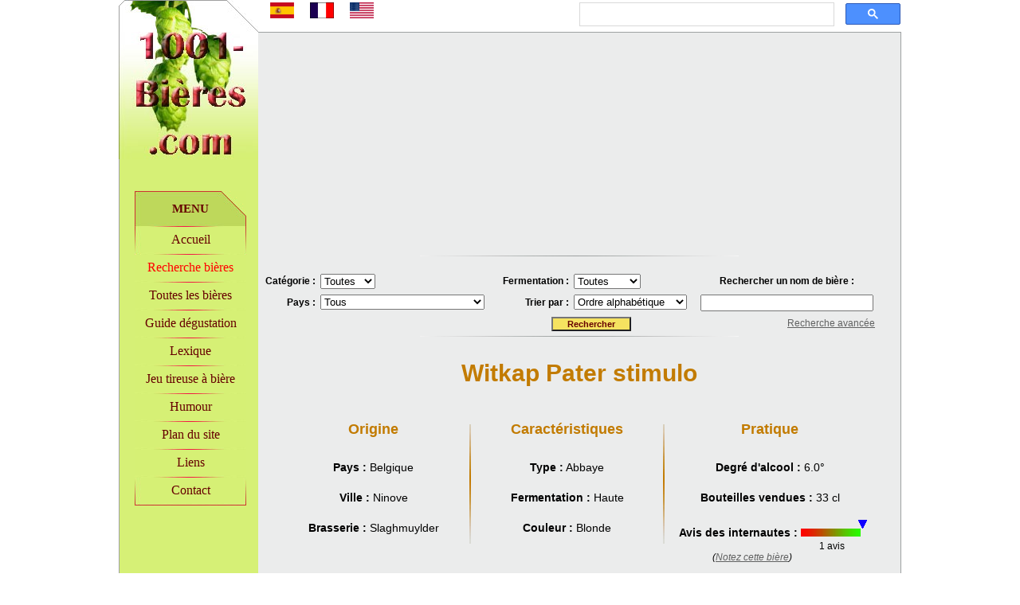

--- FILE ---
content_type: text/html; charset=UTF-8
request_url: https://www.1001-bieres.com/index-choix-description-biere-654-bieres-Witkap+Pater+stimulo.html
body_size: 15694
content:
<!DOCTYPE html>
<html>
<head>
<link rel="canonical" href="https://www.1001-bieres.com/index-choix-description-biere-654-bieres-Witkap+Pater+stimulo.html" />
<link rel="amphtml" href="https://www.1001-bieres.com/biere-choix-description-biere-654-bieres-Witkap+Pater+stimulo.html">
<link rel="alternate" media="only screen and (max-width: 640px)" href="https://www.1001-bieres.com/biere-choix-description-biere-654-bieres-Witkap+Pater+stimulo.html" />
<link rel="alternate" media="handheld" href="https://www.1001-bieres.com/biere-choix-description-biere-654-bieres-Witkap+Pater+stimulo.html" />
<link rel="alternate" hreflang="x-default" href="https://www.1001-bieres.com/index-choix-description-biere-654-bieres-Witkap+Pater+stimulo.html" />
<link rel="alternate" hreflang="fr" href="https://www.1001-bieres.com/index-choix-description-biere-654-bieres-Witkap+Pater+stimulo.html" />
<link rel="alternate" hreflang="en" href="https://www.1001-beers.com/index-choix-description-beer-654-beers-Witkap+Pater+stimulo.html" />
<script async src="//pagead2.googlesyndication.com/pagead/js/adsbygoogle.js"></script>
<script>
     (adsbygoogle = window.adsbygoogle || []).push({
          google_ad_client: "ca-pub-1571889199396923",
          enable_page_level_ads: true
     });
</script>

<!-- Global site tag (gtag.js) - Google Analytics -->
<script async src="https://www.googletagmanager.com/gtag/js?id=UA-109172154-2"></script>
<script>
  window.dataLayer = window.dataLayer || [];
  function gtag(){dataLayer.push(arguments);}
  gtag('js', new Date());

  gtag('config', 'UA-109172154-2');
</script>

<script type="application/ld+json">
    {
        "@context": "https://schema.org",
        "@type": "WebSite",
        "url": "https://www.1001-bieres.com/",
        "name": "1001 Bieres"
    }
    </script>

<script type="text/javascript">
<!--
if (top.frames.length!=0)
top.location=self.document.location;
//-->
</script>
<link rel="stylesheet" type="text/css" href="/style_bieres_un.css">
<link rel="stylesheet" type="text/css" href="/privacy/stylesheets/jquery.socialshareprivacy.min.css">
<link rel="SHORTCUT ICON" href="favicon.ico">
<link rel="apple-touch-icon" href="apple-touch-icon.png" />
<title>1001 Bieres - Witkap Pater stimulo - Bière Blonde de Belgique - Brasserie Slaghmuylder</title>
<META NAME="Description" CONTENT="Witkap Pater stimulo - Bière de couleur blonde originaire de Belgique brassée par la Brasserie Slaghmuylder. C'est une bière de type Abbaye à fermentation haute.">
<META NAME="Keywords" CONTENT="Bière, bières, boissons, savourer, déguster, alcool, comparaison, comparer, fermentation, couleur, pays, brasserie, brasser, brasseur, bières du monde, lexique, boire, description de bières">
<meta name="category" content="Bière">
<META NAME="language" CONTENT="fr">  
<meta name="revisit-after" content="20 days">
<meta name="robots" content="all">
<meta content="text/html; charset=UTF-8" http-equiv="content-type">
<meta name="verify-v1" content="L1Nkjy4VRhzGfs8MPaird8qRRkNByxuZSDw4BXgqE/M=" />

<style amp-boilerplate>body{-webkit-animation:-amp-start 8s steps(1,end) 0s 1 normal both;-moz-animation:-amp-start 8s steps(1,end) 0s 1 normal both;-ms-animation:-amp-start 8s steps(1,end) 0s 1 normal both;animation:-amp-start 8s steps(1,end) 0s 1 normal both}@-webkit-keyframes -amp-start{from{visibility:hidden}to{visibility:visible}}@-moz-keyframes -amp-start{from{visibility:hidden}to{visibility:visible}}@-ms-keyframes -amp-start{from{visibility:hidden}to{visibility:visible}}@-o-keyframes -amp-start{from{visibility:hidden}to{visibility:visible}}@keyframes -amp-start{from{visibility:hidden}to{visibility:visible}}</style><noscript><style amp-boilerplate>body{-webkit-animation:none;-moz-animation:none;-ms-animation:none;animation:none}</style></noscript>
<script async src="https://cdn.ampproject.org/v0.js"></script>
<script async custom-element="amp-social-share" src="https://cdn.ampproject.org/v0/amp-social-share-0.1.js"></script>

<script type="application/ld+json">
    {
        "@context": "https://schema.org",
          "@type": "Article",
          "mainEntityOfPage": {
             "@type": "WebPage",
             "@id": "https://www.1001-bieres.com/index-choix-description-biere-654-bieres-Witkap+Pater+stimulo.html"
          },         
		  "name": "Witkap Pater stimulo - Bière Blonde de Belgique - Brasserie Slaghmuylder",
		  "image": "https://www.1001-bieres.com/images/logo.jpg",
          "headline": "Witkap Pater stimulo - Bière Blonde de Belgique - Brasserie Slaghmuylder",
          "datePublished": "2015-09-20",
          "dateModified": "2022-11-05",
		  "description": "Witkap Pater stimulo - Bière de couleur blonde originaire de Belgique brassée par la Brasserie Slaghmuylder. C'est une bière de type Abbaye à fermentation haute.",
		  "author": {
             "@type": "Organization",
             "logo": {
				"@type": "ImageObject",
				"url": "https://www.1001-bieres.com/images/logo.jpg",
				"width": "241px",
				"height": "85px"
				},
			"name": "1001 Bières"			
			},
		   "publisher": {
             "@type": "Organization",
             "logo": {
				"@type": "ImageObject",
				"url": "https://www.1001-bieres.com/images/logo.jpg",
				"width": "241px",
				"height": "85px"
				},
			"name": "1001 Bières"
			}		  
    }
    </script>


<script type="text/javascript" src="/privacy/jquery.min.js"></script>
<script type="text/javascript" src="/privacy/jquery.cookies.js"></script>
<script type="application/x-social-share-privacy-settings">{"path_prefix":"/privacy/","layout":"line", "language":"fr", "services":{"buffer":{"status":false},"delicious":{"status":false},"disqus":{"status":false},"flattr":{"status":false},"hackernews":{"status":false},"linkedin":{"status":false},"mail":{"status":false},"pinterest":{"status":false},"reddit":{"status":false},"stumbleupon":{"status":false},"tumblr":{"status":false},"xing":{"status":false}}}</script>

</head>

<body bgcolor="#ffffff">
<center>


<TABLE width="982" height="440" border="0" cellpadding="0" cellspacing="0"> 
<TR>
<TD align="center" valign="top" width="175" class="fond">

<table border="0" cellpadding="0" cellspacing="0" width="100%">

<tr>
<td height="40" valign="top" width="100%">
<a name="top"><img src="/images/logo1.jpg" alt="1001 Bières" width="175" height="40" style="display: block;"></a>
</td>
</tr>

<tr>
<td height="160" valign="top" width="100%">
<img src="/images/logo2.jpg" alt="1001 Bières" width="175" height="160" style="display: block;">
</td>
</tr>

<tr>
<td height="500" valign="top" width="100%">

<ul class="menu">
	<li class="menu_titre">MENU</li>
	<li class="menu_premier"><a id="lien" href="/index-choix-accueil.html">Accueil</a></li>
	<li class="menu_milieu"><a id="lien" href="/index-choix-comparer-les-bieres.html"><font color="red">Recherche bières</font></a></li>
	<li class="menu_milieu"><a id="lien" href="/index-choix-comparer-les-bieres-toute-1.html">Toutes les bières</a></li>
	<li class="menu_milieu"><a id="lien" href="/index-choix-deguster-une-biere.html">Guide dégustation</a></li>
	<li class="menu_milieu"><a id="lien" href="/index-choix-lexique-brassicole-biere.html">Lexique</a></li>
        <li class="menu_milieu"><a id="lien" href="/index-choix-jeu-tireuse-biere.html">Jeu tireuse à bière</a></li>
	<li class="menu_milieu"><a id="lien" href="/index-choix-humour-videos-bieres.html">Humour</a></li>
	<li class="menu_milieu"><a id="lien" href="/index-choix-plan.html">Plan du site</a></li>
	<li class="menu_milieu"><a id="lien" href="/index-choix-liens.html">Liens</a></li>
	<li class="menu_dernier"><a id="lien" href="/index-choix-contact.html">Contact</a></li>
</ul>

<br>

<center>

<script async src="//pagead2.googlesyndication.com/pagead/js/adsbygoogle.js"></script>
<!-- 1001-bieres - Petit -->
<ins class="adsbygoogle"
     style="display:inline-block;width:120px;height:240px"
     data-ad-client="ca-pub-1571889199396923"
     data-ad-slot="7967685092"></ins>
<script>
(adsbygoogle = window.adsbygoogle || []).push({});
</script>

</center>

</td>
</tr>

</table>

</TD>
<TD align="center" valign="top" width="100%">

<table border="0" cellpadding="0" cellspacing="0" width="100%" height="100%">

<tr>
<td height="40" align="left">
<a href="https://www.juego-grifo.com"><img class="drapeau_espagne" src="/images/en_drapeau.gif" alt="Pagina web en español" title="Pagina web en español" onMouseOver="window.status='Pagina web en español'; return true" onMouseOut="window.status=' '; return true"></a>
<a href="https://www.1001-bieres.com/"><img class="drapeau_france" src="/images/fr_drapeau.gif" alt="Site en français" title="Site en français" onMouseOver="window.status='Site en français'; return true" onMouseOut="window.status=' '; return true"></a>
<a href="https://www.1001-beers.com"><img class="drapeau_usa" src="/images/usa_drapeau.gif" alt="Website in English" title="Website in English" onMouseOver="window.status='Website in English'; return true" onMouseOut="window.status=' '; return true"></a>


<div style="float: right; width: 50%;">
<script>
  (function() {
    var cx = 'partner-pub-1571889199396923:8667363635';
    var gcse = document.createElement('script');
    gcse.type = 'text/javascript';
    gcse.async = true;
    gcse.src = 'https://cse.google.com/cse.js?cx=' + cx;
    var s = document.getElementsByTagName('script')[0];
    s.parentNode.insertBefore(gcse, s);
  })();
</script>
<gcse:searchbox-only></gcse:searchbox-only>


</div></td>

<td align="center" width="1">
</td>


</tr>

<tr>
<td height="1" background="/images/ligne.gif">
</td>

<td height="1" background="/images/ligne.gif">
</td>

</tr>


	<tr>
		<td align="center" class="fond2">
		<div style="width:97%; margin:0px auto; padding: 0;">		
<script async src="//pagead2.googlesyndication.com/pagead/js/adsbygoogle.js"></script>
<ins class="adsbygoogle"
     style="display:block; text-align:center;"
     data-ad-layout="in-article"
     data-ad-format="fluid"
     data-ad-client="ca-pub-1571889199396923"
     data-ad-slot="6927586881"></ins>
<script>
     (adsbygoogle = window.adsbygoogle || []).push({});
</script>
		</div>
		</td>

		<td width="1" class="ligne">
		</td>

	</tr>

	<tr>
	<td height="1" class="fond2" background="/images/ligne_degrade.jpg" style="background-repeat:no-repeat; background-position:center;">
	</td>

	<td width="1" class="ligne">
	</td>

	</tr>
	
		<tr>
		<td align="center" height="100" class="fond2">
		<table border="0" cellpadding="0" cellspacing="0" width="97%" height="94">
		<tr>
		<td class="fond2">
﻿
<center>

<form name="recherche" method="GET" action="index.php">
<input type="hidden" name="choix" value="comparer-les-bieres">

<table border="0" cellpadding="3" cellspacing="0" width="99%">
<tr>

<td align="right" class="recherche" width="65px">
Catégorie :
</td>

<td align="left" class="recherche" width="170px">
<SELECT name="couleur_general">
<OPTION SELECTED VALUE="0">Toutes</OPTION>
<OPTION  VALUE="Ambrée">Ambrée</OPTION>
<OPTION  VALUE="Blanche">Blanche</OPTION>
<OPTION  VALUE="Blonde">Blonde</OPTION>
<OPTION  VALUE="Brune">Brune</OPTION>
<OPTION  VALUE="Rousse">Rousse</OPTION>
</SELECT> 
</td>

<td align="right" class="recherche" width="100px">
Fermentation : 
</td>

<td align="left" class="recherche" width="150px">
<SELECT name="fermentation">
<OPTION SELECTED VALUE="0">Toutes</OPTION>
<OPTION  VALUE="Basse">Basse</OPTION>
<OPTION  VALUE="Double">Double</OPTION>
<OPTION  VALUE="Haute">Haute</OPTION>
<OPTION  VALUE="Spontanée">Spontanée</OPTION>
</SELECT>
</td>


<td align="center" class="recherche">
Rechercher un nom de bière :
</td>

</tr>
<tr>

<td align="right" class="recherche">
Pays :
</td>

<td align="left" class="recherche">
<SELECT name="pays">
<OPTION SELECTED VALUE="0">Tous</OPTION>
<OPTION  VALUE="Allemagne">Allemagne</OPTION>
<OPTION  VALUE="Allemange">Allemange</OPTION>
<OPTION  VALUE="Angleterre">Angleterre</OPTION>
<OPTION  VALUE="Argentine">Argentine</OPTION>
<OPTION  VALUE="Australie">Australie</OPTION>
<OPTION  VALUE="Autriche">Autriche</OPTION>
<OPTION  VALUE="Belgique">Belgique</OPTION>
<OPTION  VALUE="Brésil">Brésil</OPTION>
<OPTION  VALUE="Canada">Canada</OPTION>
<OPTION  VALUE="Chili">Chili</OPTION>
<OPTION  VALUE="Chine">Chine</OPTION>
<OPTION  VALUE="Danemark">Danemark</OPTION>
<OPTION  VALUE="Ecosse">Ecosse</OPTION>
<OPTION  VALUE="Espagne">Espagne</OPTION>
<OPTION  VALUE="Etats-Unis">Etats-Unis</OPTION>
<OPTION  VALUE="Finlande">Finlande</OPTION>
<OPTION  VALUE="France">France</OPTION>
<OPTION  VALUE="Haiti">Haiti</OPTION>
<OPTION  VALUE="Hollande">Hollande</OPTION>
<OPTION  VALUE="Irlande">Irlande</OPTION>
<OPTION  VALUE="Italie">Italie</OPTION>
<OPTION  VALUE="Jamaique">Jamaique</OPTION>
<OPTION  VALUE="Japon">Japon</OPTION>
<OPTION  VALUE="Luxembourg">Luxembourg</OPTION>
<OPTION  VALUE="Madagascar">Madagascar</OPTION>
<OPTION  VALUE="Martinique">Martinique</OPTION>
<OPTION  VALUE="Mexique">Mexique</OPTION>
<OPTION  VALUE="Pays Bas">Pays Bas</OPTION>
<OPTION  VALUE="Pologne">Pologne</OPTION>
<OPTION  VALUE="Polynésie Française">Polynésie Française</OPTION>
<OPTION  VALUE="Portugal">Portugal</OPTION>
<OPTION  VALUE="République Tchéque">République Tchéque</OPTION>
<OPTION  VALUE="Roumanie">Roumanie</OPTION>
<OPTION  VALUE="Russie">Russie</OPTION>
<OPTION  VALUE="Saint Vincent et les Grenadines">Saint Vincent et les Grenadines</OPTION>
<OPTION  VALUE="Suéde">Suéde</OPTION>
<OPTION  VALUE="Suisse">Suisse</OPTION>
<OPTION  VALUE="Tchéque/Slovaque">Tchéque/Slovaque</OPTION>
<OPTION  VALUE="Trinidad">Trinidad</OPTION>
<OPTION  VALUE="Tunisie">Tunisie</OPTION>
<OPTION  VALUE="Turquie">Turquie</OPTION>
<OPTION  VALUE="USA">USA</OPTION>
<OPTION  VALUE="Venezuela">Venezuela</OPTION>
<OPTION  VALUE="Vietnam">Vietnam</OPTION>
</SELECT> 

</td>

<td align="right" class="recherche">
Trier par : 
</td>

<td align="left" class="recherche">
<SELECT name="triage">
<OPTION SELECTED VALUE="0">Ordre alphabétique</OPTION>
<OPTION  VALUE="1">Degré d'alcool</OPTION>
<OPTION  VALUE="2">Note des internautes</OPTION>
</SELECT>
</td>

<td align="center" class="recherche">
<INPUT TYPE=text NAME="nom" SIZE=25 MAXLENGTH=50 >
</td>

</tr>
<tr>

<td colspan="2">

</td>

<td align="center" valign="bottom" colspan="2">
<div id="simple"><INPUT type="submit" value="Rechercher" class="btn"></div>
</td>


<td align="right" valign="bottom">
<div id="simple1"><a href='javascript:mode_recherche(1);formulaire(1);'><div class="texte_petit">Recherche avancée</div></a></div>
</td>
</tr>
</table>



<div id="avancee" style="display: none;">
<table border="0" cellpadding="3" cellspacing="0" width="99%">
<tr>

<td align="right" class="recherche" width="65px">
Couleur :
</td>

<td align="left" class="recherche" width="170px">
<SELECT name="couleur">
<OPTION SELECTED VALUE="0">Toutes</OPTION>
<OPTION  VALUE="Abricot">Abricot</OPTION>
<OPTION  VALUE="Abricot-dorée">Abricot-dorée</OPTION>
<OPTION  VALUE="Abricot-mûr">Abricot-mûr</OPTION>
<OPTION  VALUE="Abricôt-orangée">Abricôt-orangée</OPTION>
<OPTION  VALUE="Acajou">Acajou</OPTION>
<OPTION  VALUE="Ambrée">Ambrée</OPTION>
<OPTION  VALUE="Ambrée-cuivrée">Ambrée-cuivrée</OPTION>
<OPTION  VALUE="Ambrée-dorée">Ambrée-dorée</OPTION>
<OPTION  VALUE="Ambrée-orangée">Ambrée-orangée</OPTION>
<OPTION  VALUE="Ambrée-rousse">Ambrée-rousse</OPTION>
<OPTION  VALUE="Blanche">Blanche</OPTION>
<OPTION  VALUE="Blonde">Blonde</OPTION>
<OPTION  VALUE="Blonde-abricot">Blonde-abricot</OPTION>
<OPTION  VALUE="Blonde-ambrée">Blonde-ambrée</OPTION>
<OPTION  VALUE="Blonde-cuivrée">Blonde-cuivrée</OPTION>
<OPTION  VALUE="Blonde-dorée">Blonde-dorée</OPTION>
<OPTION  VALUE="Blonde-jaune">Blonde-jaune</OPTION>
<OPTION  VALUE="Brune">Brune</OPTION>
<OPTION  VALUE="Brune-acajou">Brune-acajou</OPTION>
<OPTION  VALUE="Brune-orangée">Brune-orangée</OPTION>
<OPTION  VALUE="Brune-rouge">Brune-rouge</OPTION>
<OPTION  VALUE="Cuivrée">Cuivrée</OPTION>
<OPTION  VALUE="Cuivrée-orangée">Cuivrée-orangée</OPTION>
<OPTION  VALUE="Dorée">Dorée</OPTION>
<OPTION  VALUE="Dorée-ambrée">Dorée-ambrée</OPTION>
<OPTION  VALUE="Dorée-cuivrée">Dorée-cuivrée</OPTION>
<OPTION  VALUE="Dorée-orangée">Dorée-orangée</OPTION>
<OPTION  VALUE="Ebène">Ebène</OPTION>
<OPTION  VALUE="Jaune">Jaune</OPTION>
<OPTION  VALUE="Jaune-ambrée">Jaune-ambrée</OPTION>
<OPTION  VALUE="Jaune-dorée">Jaune-dorée</OPTION>
<OPTION  VALUE="Jaune-orangée">Jaune-orangée</OPTION>
<OPTION  VALUE="Marron">Marron</OPTION>
<OPTION  VALUE="Marron foncée">Marron foncée</OPTION>
<OPTION  VALUE="Marron-acajou">Marron-acajou</OPTION>
<OPTION  VALUE="Marron-bourgogne">Marron-bourgogne</OPTION>
<OPTION  VALUE="Marron-orangée">Marron-orangée</OPTION>
<OPTION  VALUE="Marron-rosée">Marron-rosée</OPTION>
<OPTION  VALUE="Marron-rougeâtre">Marron-rougeâtre</OPTION>
<OPTION  VALUE="Noire">Noire</OPTION>
<OPTION  VALUE="Noire-acajou">Noire-acajou</OPTION>
<OPTION  VALUE="Orange">Orange</OPTION>
<OPTION  VALUE="Pâle">Pâle</OPTION>
<OPTION  VALUE="Rose">Rose</OPTION>
<OPTION  VALUE="Rose-orangée">Rose-orangée</OPTION>
<OPTION  VALUE="Rouge">Rouge</OPTION>
<OPTION  VALUE="Rouge foncée">Rouge foncée</OPTION>
<OPTION  VALUE="Rouge-acajou">Rouge-acajou</OPTION>
<OPTION  VALUE="Rouge-ambrée">Rouge-ambrée</OPTION>
<OPTION  VALUE="Rouge-cuivrée">Rouge-cuivrée</OPTION>
<OPTION  VALUE="Rouge-orangée">Rouge-orangée</OPTION>
<OPTION  VALUE="Rouge-rosée">Rouge-rosée</OPTION>
<OPTION  VALUE="Rousse">Rousse</OPTION>
<OPTION  VALUE="Rousse-acajou">Rousse-acajou</OPTION>
</SELECT>
</td>

<td align="right" class="recherche" width="100px">
Ville :
</td>

<td align="left" class="recherche" width="150px">
<SELECT name="ville">
<OPTION SELECTED VALUE="0">Toutes</OPTION>
<OPTION  VALUE="Achouffe">Achouffe</OPTION>
<OPTION  VALUE="Adelshoffen">Adelshoffen</OPTION>
<OPTION  VALUE="Aisonville">Aisonville</OPTION>
<OPTION  VALUE="Aix-les-Bains">Aix-les-Bains</OPTION>
<OPTION  VALUE="Aix-Noulette">Aix-Noulette</OPTION>
<OPTION  VALUE="Alken">Alken</OPTION>
<OPTION  VALUE="Alsace">Alsace</OPTION>
<OPTION  VALUE="Altenmünster">Altenmünster</OPTION>
<OPTION  VALUE="Amsterdam">Amsterdam</OPTION>
<OPTION  VALUE="Annoeullin">Annoeullin</OPTION>
<OPTION  VALUE="Antananarivo">Antananarivo</OPTION>
<OPTION  VALUE="Antrim">Antrim</OPTION>
<OPTION  VALUE="Anvers">Anvers</OPTION>
<OPTION  VALUE="Anvers">Anvers</OPTION>
<OPTION  VALUE="Armentières">Armentières</OPTION>
<OPTION  VALUE="Asse">Asse</OPTION>
<OPTION  VALUE="Aying">Aying</OPTION>
<OPTION  VALUE="Bâle">Bâle</OPTION>
<OPTION  VALUE="Barcelone">Barcelone</OPTION>
<OPTION  VALUE="Bascharage">Bascharage</OPTION>
<OPTION  VALUE="Bavay">Bavay</OPTION>
<OPTION  VALUE="Bavikhove">Bavikhove</OPTION>
<OPTION  VALUE="Bayenghem-les-eperlecques">Bayenghem-les-eperle...</OPTION>
<OPTION  VALUE="Bayreuth">Bayreuth</OPTION>
<OPTION  VALUE="Beersel">Beersel</OPTION>
<OPTION  VALUE="Belgique">Belgique</OPTION>
<OPTION  VALUE="Bellaing">Bellaing</OPTION>
<OPTION  VALUE="Belle Ile en mer">Belle Ile en mer</OPTION>
<OPTION  VALUE="Bellegem">Bellegem</OPTION>
<OPTION  VALUE="Bénifontaine">Bénifontaine</OPTION>
<OPTION  VALUE="Bercloux">Bercloux</OPTION>
<OPTION  VALUE="Bern">Bern</OPTION>
<OPTION  VALUE="Bierbeek">Bierbeek</OPTION>
<OPTION  VALUE="Binche">Binche</OPTION>
<OPTION  VALUE="Bitburg">Bitburg</OPTION>
<OPTION  VALUE="Blaj">Blaj</OPTION>
<OPTION  VALUE="Blaugies">Blaugies</OPTION>
<OPTION  VALUE="Bletterans">Bletterans</OPTION>
<OPTION  VALUE="Bocholt">Bocholt</OPTION>
<OPTION  VALUE="Boezinge">Boezinge</OPTION>
<OPTION  VALUE="Bon-Secours">Bon-Secours</OPTION>
<OPTION  VALUE="Boortmeerbeek">Boortmeerbeek</OPTION>
<OPTION  VALUE="Borgorose">Borgorose</OPTION>
<OPTION  VALUE="Bouillon">Bouillon</OPTION>
<OPTION  VALUE="Boulogne (92)">Boulogne (92)</OPTION>
<OPTION  VALUE="Braunfels">Braunfels</OPTION>
<OPTION  VALUE="Bree-Opitter">Bree-Opitter</OPTION>
<OPTION  VALUE="Breendonk">Breendonk</OPTION>
<OPTION  VALUE="Breme">Breme</OPTION>
<OPTION  VALUE="Bruges">Bruges</OPTION>
<OPTION  VALUE="Brunehaut">Brunehaut</OPTION>
<OPTION  VALUE="Bruxelles">Bruxelles</OPTION>
<OPTION  VALUE="Buggenhout">Buggenhout</OPTION>
<OPTION  VALUE="Burton on trent">Burton on trent</OPTION>
<OPTION  VALUE="Burton upon Trent">Burton upon Trent</OPTION>
<OPTION  VALUE="Burton-on-trent">Burton-on-trent</OPTION>
<OPTION  VALUE="Bury St Edmonds">Bury St Edmonds</OPTION>
<OPTION  VALUE="Caçador">Caçador</OPTION>
<OPTION  VALUE="Caracas">Caracas</OPTION>
<OPTION  VALUE="Casteau">Casteau</OPTION>
<OPTION  VALUE="Castelain">Castelain</OPTION>
<OPTION  VALUE="Ceske Budejovice">Ceske Budejovice</OPTION>
<OPTION  VALUE="Cesky Krumlov">Cesky Krumlov</OPTION>
<OPTION  VALUE="Chambly">Chambly</OPTION>
<OPTION  VALUE="Chambly (Quebec)">Chambly (Quebec)</OPTION>
<OPTION  VALUE="Chambretaud">Chambretaud</OPTION>
<OPTION  VALUE="Champs fleurs">Champs fleurs</OPTION>
<OPTION  VALUE="Charleroi">Charleroi</OPTION>
<OPTION  VALUE="Chodovà Planà">Chodovà Planà</OPTION>
<OPTION  VALUE="Ciney">Ciney</OPTION>
<OPTION  VALUE="Clarksville">Clarksville</OPTION>
<OPTION  VALUE="Cléguérec">Cléguérec</OPTION>
<OPTION  VALUE="Concarneau">Concarneau</OPTION>
<OPTION  VALUE="Copenhague">Copenhague</OPTION>
<OPTION  VALUE="Cork">Cork</OPTION>
<OPTION  VALUE="Cornwall">Cornwall</OPTION>
<OPTION  VALUE="Courtrai">Courtrai</OPTION>
<OPTION  VALUE="Crespin">Crespin</OPTION>
<OPTION  VALUE="Danemark">Danemark</OPTION>
<OPTION  VALUE="Dentergem">Dentergem</OPTION>
<OPTION  VALUE="Dentergen">Dentergen</OPTION>
<OPTION  VALUE="Detroit">Detroit</OPTION>
<OPTION  VALUE="Dieckirch">Dieckirch</OPTION>
<OPTION  VALUE="Diekirch">Diekirch</OPTION>
<OPTION  VALUE="Dinant">Dinant</OPTION>
<OPTION  VALUE="Dommartin les Remiremont">Dommartin les Remire...</OPTION>
<OPTION  VALUE="Donaueschingen">Donaueschingen</OPTION>
<OPTION  VALUE="Dorchester">Dorchester</OPTION>
<OPTION  VALUE="Douai">Douai</OPTION>
<OPTION  VALUE="Dublin">Dublin</OPTION>
<OPTION  VALUE="Dunbar">Dunbar</OPTION>
<OPTION  VALUE="Düsseldorf">Düsseldorf</OPTION>
<OPTION  VALUE="Dworp">Dworp</OPTION>
<OPTION  VALUE="Ecosse">Ecosse</OPTION>
<OPTION  VALUE="Edimbourg">Edimbourg</OPTION>
<OPTION  VALUE="Edinburg">Edinburg</OPTION>
<OPTION  VALUE="Edinburgh">Edinburgh</OPTION>
<OPTION  VALUE="Ellezelles">Ellezelles</OPTION>
<OPTION  VALUE="Endingen">Endingen</OPTION>
<OPTION  VALUE="Erding">Erding</OPTION>
<OPTION  VALUE="Ertevelde">Ertevelde</OPTION>
<OPTION  VALUE="Ertvelde">Ertvelde</OPTION>
<OPTION  VALUE="Esch sur Alzette">Esch sur Alzette</OPTION>
<OPTION  VALUE="Esch/Alzette">Esch/Alzette</OPTION>
<OPTION  VALUE="Esen">Esen</OPTION>
<OPTION  VALUE="Falmignoul">Falmignoul</OPTION>
<OPTION  VALUE="Forges (hameau de scourmont)">Forges (hameau de sc...</OPTION>
<OPTION  VALUE="Freiburg">Freiburg</OPTION>
<OPTION  VALUE="Fremantle">Fremantle</OPTION>
<OPTION  VALUE="Fribourg">Fribourg</OPTION>
<OPTION  VALUE="Furiani">Furiani</OPTION>
<OPTION  VALUE="Gand">Gand</OPTION>
<OPTION  VALUE="Genappe">Genappe</OPTION>
<OPTION  VALUE="Genève">Genève</OPTION>
<OPTION  VALUE="Genval">Genval</OPTION>
<OPTION  VALUE="Gerouville">Gerouville</OPTION>
<OPTION  VALUE="Glasgow">Glasgow</OPTION>
<OPTION  VALUE="Golden, Colorado">Golden, Colorado</OPTION>
<OPTION  VALUE="Gouy">Gouy</OPTION>
<OPTION  VALUE="Grande bretagne">Grande bretagne</OPTION>
<OPTION  VALUE="Grängesberg">Grängesberg</OPTION>
<OPTION  VALUE="Graulhet">Graulhet</OPTION>
<OPTION  VALUE="Graz">Graz</OPTION>
<OPTION  VALUE="Grenade">Grenade</OPTION>
<OPTION  VALUE="Gussignies">Gussignies</OPTION>
<OPTION  VALUE="Halle">Halle</OPTION>
<OPTION  VALUE="Halti">Halti</OPTION>
<OPTION  VALUE="Hamburg">Hamburg</OPTION>
<OPTION  VALUE="Hanoi">Hanoi</OPTION>
<OPTION  VALUE="Hanusovice">Hanusovice</OPTION>
<OPTION  VALUE="Hasselt">Hasselt</OPTION>
<OPTION  VALUE="Hazebrouck ">Hazebrouck </OPTION>
<OPTION  VALUE="Heverlee">Heverlee</OPTION>
<OPTION  VALUE="Hochfelden">Hochfelden</OPTION>
<OPTION  VALUE="Hoegaarden">Hoegaarden</OPTION>
<OPTION  VALUE="Hof">Hof</OPTION>
<OPTION  VALUE="Hordain">Hordain</OPTION>
<OPTION  VALUE="Ichtegem">Ichtegem</OPTION>
<OPTION  VALUE="Ingelmunster">Ingelmunster</OPTION>
<OPTION  VALUE="Istanbul">Istanbul</OPTION>
<OPTION  VALUE="Itterbeek">Itterbeek</OPTION>
<OPTION  VALUE="Japon">Japon</OPTION>
<OPTION  VALUE="Jenlain">Jenlain</OPTION>
<OPTION  VALUE="Jujurieux">Jujurieux</OPTION>
<OPTION  VALUE="Jupille">Jupille</OPTION>
<OPTION  VALUE="Kaltenberg">Kaltenberg</OPTION>
<OPTION  VALUE="Kampenhout">Kampenhout</OPTION>
<OPTION  VALUE="Kelheim">Kelheim</OPTION>
<OPTION  VALUE="Kilkenny">Kilkenny</OPTION>
<OPTION  VALUE="Kingston">Kingston</OPTION>
<OPTION  VALUE="Koninghoeven">Koninghoeven</OPTION>
<OPTION  VALUE="Koningshoeven">Koningshoeven</OPTION>
<OPTION  VALUE="Kontich-Waarloos">Kontich-Waarloos</OPTION>
<OPTION  VALUE="Kortemark">Kortemark</OPTION>
<OPTION  VALUE="Kortemarke">Kortemarke</OPTION>
<OPTION  VALUE="Krautwiller">Krautwiller</OPTION>
<OPTION  VALUE="Kulmbach">Kulmbach</OPTION>
<OPTION  VALUE="La chapelle st Ouen">La chapelle st Ouen</OPTION>
<OPTION  VALUE="Labatt">Labatt</OPTION>
<OPTION  VALUE="Lamentin">Lamentin</OPTION>
<OPTION  VALUE="Latrobe">Latrobe</OPTION>
<OPTION  VALUE="Launois sur Vence">Launois sur Vence</OPTION>
<OPTION  VALUE="Le Roc St André">Le Roc St André</OPTION>
<OPTION  VALUE="Le Roeulx">Le Roeulx</OPTION>
<OPTION  VALUE="Leça do Balio">Leça do Balio</OPTION>
<OPTION  VALUE="Lembeek">Lembeek</OPTION>
<OPTION  VALUE="Lerida">Lerida</OPTION>
<OPTION  VALUE="Lewes">Lewes</OPTION>
<OPTION  VALUE="Lhommaizé">Lhommaizé</OPTION>
<OPTION  VALUE="Lille">Lille</OPTION>
<OPTION  VALUE="Lochristi">Lochristi</OPTION>
<OPTION  VALUE="Londerzeel">Londerzeel</OPTION>
<OPTION  VALUE="Londre">Londre</OPTION>
<OPTION  VALUE="Londres">Londres</OPTION>
<OPTION  VALUE="Louvain">Louvain</OPTION>
<OPTION  VALUE="Luxembourg">Luxembourg</OPTION>
<OPTION  VALUE="Madrid">Madrid</OPTION>
<OPTION  VALUE="Malines">Malines</OPTION>
<OPTION  VALUE="Mannheim">Mannheim</OPTION>
<OPTION  VALUE="Mariembourg">Mariembourg</OPTION>
<OPTION  VALUE="Marktoberdorf">Marktoberdorf</OPTION>
<OPTION  VALUE="Masham">Masham</OPTION>
<OPTION  VALUE="Mechelen">Mechelen</OPTION>
<OPTION  VALUE="Mechelen (Malines)">Mechelen (Malines)</OPTION>
<OPTION  VALUE="Meer">Meer</OPTION>
<OPTION  VALUE="Melbourne">Melbourne</OPTION>
<OPTION  VALUE="Melle">Melle</OPTION>
<OPTION  VALUE="Merchtem">Merchtem</OPTION>
<OPTION  VALUE="Merzig/Sarre">Merzig/Sarre</OPTION>
<OPTION  VALUE="Metz">Metz</OPTION>
<OPTION  VALUE="Mexico">Mexico</OPTION>
<OPTION  VALUE="Mèze">Mèze</OPTION>
<OPTION  VALUE="Milan">Milan</OPTION>
<OPTION  VALUE="Mittenwald">Mittenwald</OPTION>
<OPTION  VALUE="Monceau St Waast">Monceau St Waast</OPTION>
<OPTION  VALUE="Mönchengladbach">Mönchengladbach</OPTION>
<OPTION  VALUE="Mont st guibert">Mont st guibert</OPTION>
<OPTION  VALUE="Mont-Laurier (Québec)">Mont-Laurier (Québe...</OPTION>
<OPTION  VALUE="Monterrey">Monterrey</OPTION>
<OPTION  VALUE="Montignies sur Roc">Montignies sur Roc</OPTION>
<OPTION  VALUE="Montreal">Montreal</OPTION>
<OPTION  VALUE="Morlaix">Morlaix</OPTION>
<OPTION  VALUE="Moscou">Moscou</OPTION>
<OPTION  VALUE="Mudgee">Mudgee</OPTION>
<OPTION  VALUE="Münich">Münich</OPTION>
<OPTION  VALUE="Mutlangen">Mutlangen</OPTION>
<OPTION  VALUE="Mützig / Schiltigheim">Mützig / Schiltighe...</OPTION>
<OPTION  VALUE="Namur">Namur</OPTION>
<OPTION  VALUE="Nancy">Nancy</OPTION>
<OPTION  VALUE="Newcastle upon tyne">Newcastle upon tyne</OPTION>
<OPTION  VALUE="Ninove">Ninove</OPTION>
<OPTION  VALUE="Nyborg">Nyborg</OPTION>
<OPTION  VALUE="Obernai">Obernai</OPTION>
<OPTION  VALUE="Odense">Odense</OPTION>
<OPTION  VALUE="Oettingen">Oettingen</OPTION>
<OPTION  VALUE="Opwijk">Opwijk</OPTION>
<OPTION  VALUE="Orizaba">Orizaba</OPTION>
<OPTION  VALUE="Ottweiler">Ottweiler</OPTION>
<OPTION  VALUE="Oud Turnhout">Oud Turnhout</OPTION>
<OPTION  VALUE="Oudenaard">Oudenaard</OPTION>
<OPTION  VALUE="Oudenaarde">Oudenaarde</OPTION>
<OPTION  VALUE="Papeete">Papeete</OPTION>
<OPTION  VALUE="Paris">Paris</OPTION>
<OPTION  VALUE="Peizegem">Peizegem</OPTION>
<OPTION  VALUE="Peronne">Peronne</OPTION>
<OPTION  VALUE="Peruwelz">Peruwelz</OPTION>
<OPTION  VALUE="Philadelphie">Philadelphie</OPTION>
<OPTION  VALUE="Pipaix">Pipaix</OPTION>
<OPTION  VALUE="Ploegsteert">Ploegsteert</OPTION>
<OPTION  VALUE="Plzen">Plzen</OPTION>
<OPTION  VALUE="Porcelette">Porcelette</OPTION>
<OPTION  VALUE="Port au Prince">Port au Prince</OPTION>
<OPTION  VALUE="Prague">Prague</OPTION>
<OPTION  VALUE="Pragues">Pragues</OPTION>
<OPTION  VALUE="Purnode">Purnode</OPTION>
<OPTION  VALUE="Puurs">Puurs</OPTION>
<OPTION  VALUE="Quenast">Quenast</OPTION>
<OPTION  VALUE="Quesnat">Quesnat</OPTION>
<OPTION  VALUE="Reading">Reading</OPTION>
<OPTION  VALUE="Rheinfelden">Rheinfelden</OPTION>
<OPTION  VALUE="Riquewihr">Riquewihr</OPTION>
<OPTION  VALUE="Roeselare">Roeselare</OPTION>
<OPTION  VALUE="Romanel">Romanel</OPTION>
<OPTION  VALUE="Rome">Rome</OPTION>
<OPTION  VALUE="Ronchin">Ronchin</OPTION>
<OPTION  VALUE="Rothaus">Rothaus</OPTION>
<OPTION  VALUE="Roubaix">Roubaix</OPTION>
<OPTION  VALUE="saarbrück">saarbrück</OPTION>
<OPTION  VALUE="Saingnelégier">Saingnelégier</OPTION>
<OPTION  VALUE="Sainte Colombe">Sainte Colombe</OPTION>
<OPTION  VALUE="San Antonio">San Antonio</OPTION>
<OPTION  VALUE="Saverne">Saverne</OPTION>
<OPTION  VALUE="Schepdaal">Schepdaal</OPTION>
<OPTION  VALUE="Schilitigeim">Schilitigeim</OPTION>
<OPTION  VALUE="Schiltigeim">Schiltigeim</OPTION>
<OPTION  VALUE="Schiltigheim">Schiltigheim</OPTION>
<OPTION  VALUE="Schmieheim">Schmieheim</OPTION>
<OPTION  VALUE="Schwäbisch">Schwäbisch</OPTION>
<OPTION  VALUE="Schwäbisch Gmüd">Schwäbisch Gmüd</OPTION>
<OPTION  VALUE="Schwäbish Gmüd">Schwäbish Gmüd</OPTION>
<OPTION  VALUE="Séville">Séville</OPTION>
<OPTION  VALUE="Sheffield">Sheffield</OPTION>
<OPTION  VALUE="Silly">Silly</OPTION>
<OPTION  VALUE="Sint-Ulriks-Kapelle">Sint-Ulriks-Kapelle</OPTION>
<OPTION  VALUE="Southwold">Southwold</OPTION>
<OPTION  VALUE="St Amand Tallende">St Amand Tallende</OPTION>
<OPTION  VALUE="St Denis">St Denis</OPTION>
<OPTION  VALUE="St Léonard">St Léonard</OPTION>
<OPTION  VALUE="St Louis">St Louis</OPTION>
<OPTION  VALUE="St Omer">St Omer</OPTION>
<OPTION  VALUE="St Paul">St Paul</OPTION>
<OPTION  VALUE="St remy">St remy</OPTION>
<OPTION  VALUE="St Remy les Rochefort">St Remy les Rochefor...</OPTION>
<OPTION  VALUE="St Sylvestre Cappel">St Sylvestre Cappel</OPTION>
<OPTION  VALUE="St-lievens-esse">St-lievens-esse</OPTION>
<OPTION  VALUE="Staines">Staines</OPTION>
<OPTION  VALUE="Ste-Catherine (Quebec)">Ste-Catherine (Quebe...</OPTION>
<OPTION  VALUE="Steenhuffel">Steenhuffel</OPTION>
<OPTION  VALUE="Strasbourg">Strasbourg</OPTION>
<OPTION  VALUE="Suisse">Suisse</OPTION>
<OPTION  VALUE="Tadcaster">Tadcaster</OPTION>
<OPTION  VALUE="Temse">Temse</OPTION>
<OPTION  VALUE="Texas">Texas</OPTION>
<OPTION  VALUE="Tilburg">Tilburg</OPTION>
<OPTION  VALUE="Tisbury">Tisbury</OPTION>
<OPTION  VALUE="Tokyo">Tokyo</OPTION>
<OPTION  VALUE="Tourpes">Tourpes</OPTION>
<OPTION  VALUE="Trazegnies">Trazegnies</OPTION>
<OPTION  VALUE="Tréguier">Tréguier</OPTION>
<OPTION  VALUE="Trégunc">Trégunc</OPTION>
<OPTION  VALUE="Trumilly">Trumilly</OPTION>
<OPTION  VALUE="Tsingtao">Tsingtao</OPTION>
<OPTION  VALUE="Tunis">Tunis</OPTION>
<OPTION  VALUE="Tver">Tver</OPTION>
<OPTION  VALUE="Velké Popovice">Velké Popovice</OPTION>
<OPTION  VALUE="Vézelise">Vézelise</OPTION>
<OPTION  VALUE="Vialonga">Vialonga</OPTION>
<OPTION  VALUE="Vichte">Vichte</OPTION>
<OPTION  VALUE="Villers">Villers</OPTION>
<OPTION  VALUE="Villers devant Orval">Villers devant Orval</OPTION>
<OPTION  VALUE="Vitteaux">Vitteaux</OPTION>
<OPTION  VALUE="Vleteren">Vleteren</OPTION>
<OPTION  VALUE="Vlezenbeek">Vlezenbeek</OPTION>
<OPTION  VALUE="Vorchdorf">Vorchdorf</OPTION>
<OPTION  VALUE="Waarloos">Waarloos</OPTION>
<OPTION  VALUE="Waarlos">Waarlos</OPTION>
<OPTION  VALUE="Walcourt">Walcourt</OPTION>
<OPTION  VALUE="Wambeek">Wambeek</OPTION>
<OPTION  VALUE="Wandsworth">Wandsworth</OPTION>
<OPTION  VALUE="Warstein">Warstein</OPTION>
<OPTION  VALUE="Watou">Watou</OPTION>
<OPTION  VALUE="Westmalle">Westmalle</OPTION>
<OPTION  VALUE="Westvleteren">Westvleteren</OPTION>
<OPTION  VALUE="Wieze">Wieze</OPTION>
<OPTION  VALUE="Wiltz">Wiltz</OPTION>
<OPTION  VALUE="Winnweiller">Winnweiller</OPTION>
<OPTION  VALUE="Wolvertem">Wolvertem</OPTION>
<OPTION  VALUE="Zarate">Zarate</OPTION>
<OPTION  VALUE="Znojmo">Znojmo</OPTION>
<OPTION  VALUE="Zottegem">Zottegem</OPTION>
<OPTION  VALUE="Zulte">Zulte</OPTION>
<OPTION  VALUE="Zulte-Olsene">Zulte-Olsene</OPTION>
<OPTION  VALUE="Zwevelzeele">Zwevelzeele</OPTION>
<OPTION  VALUE="Zwevezele">Zwevezele</OPTION>
<OPTION  VALUE="Zywiec">Zywiec</OPTION>
</SELECT>
</td>

<td align="center">
</td>

</tr>
<tr>

<td align="right" class="recherche">
Type : 
</td>

<td align="left" class="recherche">
<SELECT name="type">
<OPTION SELECTED VALUE="0">Tous</OPTION>
<OPTION  VALUE="Abbaye">Abbaye</OPTION>
<OPTION  VALUE="Ale">Ale</OPTION>
<OPTION  VALUE="Ale Blonde">Ale Blonde</OPTION>
<OPTION  VALUE="Altbier">Altbier</OPTION>
<OPTION  VALUE="Ambrée">Ambrée</OPTION>
<OPTION  VALUE="artisanale">artisanale</OPTION>
<OPTION  VALUE="Barley Wine">Barley Wine</OPTION>
<OPTION  VALUE="Bière de Noël">Bière de Noël</OPTION>
<OPTION  VALUE="Blanche">Blanche</OPTION>
<OPTION  VALUE="Blonde">Blonde</OPTION>
<OPTION  VALUE="Bock">Bock</OPTION>
<OPTION  VALUE="Brown Ale">Brown Ale</OPTION>
<OPTION  VALUE="Doppelbock">Doppelbock</OPTION>
<OPTION  VALUE="Dortmund">Dortmund</OPTION>
<OPTION  VALUE="Double">Double</OPTION>
<OPTION  VALUE="Garde">Garde</OPTION>
<OPTION  VALUE="Garde Basse">Garde Basse</OPTION>
<OPTION  VALUE="Lager">Lager</OPTION>
<OPTION  VALUE="Lambic">Lambic</OPTION>
<OPTION  VALUE="Monastic">Monastic</OPTION>
<OPTION  VALUE="Münchener">Münchener</OPTION>
<OPTION  VALUE="Münchner">Münchner</OPTION>
<OPTION  VALUE="Old Ale">Old Ale</OPTION>
<OPTION  VALUE="Pale Ale">Pale Ale</OPTION>
<OPTION  VALUE="Pale lager ">Pale lager </OPTION>
<OPTION  VALUE="Pils">Pils</OPTION>
<OPTION  VALUE="Pilsen">Pilsen</OPTION>
<OPTION  VALUE="Porter">Porter</OPTION>
<OPTION  VALUE="Premium lager">Premium lager</OPTION>
<OPTION  VALUE="Régionale">Régionale</OPTION>
<OPTION  VALUE="Saison">Saison</OPTION>
<OPTION  VALUE="Sans alcool">Sans alcool</OPTION>
<OPTION  VALUE="Scotch Ale">Scotch Ale</OPTION>
<OPTION  VALUE="Spécial">Spécial</OPTION>
<OPTION  VALUE="Special Ale">Special Ale</OPTION>
<OPTION  VALUE="Spéciale">Spéciale</OPTION>
<OPTION  VALUE="Spéciale Basse">Spéciale Basse</OPTION>
<OPTION  VALUE="Steinbier">Steinbier</OPTION>
<OPTION  VALUE="Stout">Stout</OPTION>
<OPTION  VALUE="Strong blond">Strong blond</OPTION>
<OPTION  VALUE="Strong Lager">Strong Lager</OPTION>
<OPTION  VALUE="Trappiste">Trappiste</OPTION>
<OPTION  VALUE="Triple">Triple</OPTION>
<OPTION  VALUE="Weissbier">Weissbier</OPTION>
<OPTION  VALUE="Weizenbock">Weizenbock</OPTION>
</SELECT> 
</td>

<td align="right" class="recherche">
Brasserie :
</td>

<td align="left" class="recherche">
<SELECT name="brasserie">
<OPTION SELECTED VALUE="0">Toutes</OPTION>
<OPTION  VALUE="A.C International Ltd">A.C International Lt...</OPTION>
<OPTION  VALUE="Abbaye de Saint Sixte">Abb. de Saint Sixte</OPTION>
<OPTION  VALUE="Abbaye de St Sixtus">Abb. de St Sixtus</OPTION>
<OPTION  VALUE="Abbaye des Rocs">Abb. des Rocs</OPTION>
<OPTION  VALUE="Abbaye Notre Dame de St Remy">Abb. ND de St Remy</OPTION>
<OPTION  VALUE="Abbaye Notre-Dame de Scourmont">Abb. ND de Scourmont</OPTION>
<OPTION  VALUE="Abbaye Notre-Dame du sacré coeur">Abb. ND du sacré co...</OPTION>
<OPTION  VALUE="Abbaye trappiste">Abb. trappiste</OPTION>
<OPTION  VALUE="Abbaye trappiste d'Orval">Abb. trappiste d'Orv...</OPTION>
<OPTION  VALUE="Achouffe">Achouffe</OPTION>
<OPTION  VALUE="Adelshoffen">Adelshoffen</OPTION>
<OPTION  VALUE="Adnams">Adnams</OPTION>
<OPTION  VALUE="Aerts">Aerts</OPTION>
<OPTION  VALUE="Albani">Albani</OPTION>
<OPTION  VALUE="Albani Breweries">Albani Breweries</OPTION>
<OPTION  VALUE="Alhambra">Alhambra</OPTION>
<OPTION  VALUE="Alken">Alken</OPTION>
<OPTION  VALUE="Alken Maes">Alken Maes</OPTION>
<OPTION  VALUE="Alken-Maes">Alken-Maes</OPTION>
<OPTION  VALUE="Amos">Amos</OPTION>
<OPTION  VALUE="Andelot">Andelot</OPTION>
<OPTION  VALUE="Anheuser Busch">Anheuser Busch</OPTION>
<OPTION  VALUE="Appeltoffstka">Appeltoffstka</OPTION>
<OPTION  VALUE="Ardwen">Ardwen</OPTION>
<OPTION  VALUE="Artevelde">Artevelde</OPTION>
<OPTION  VALUE="Artois">Artois</OPTION>
<OPTION  VALUE="Artois (Interbrew)">Artois (Interbrew)</OPTION>
<OPTION  VALUE="Asahi">Asahi</OPTION>
<OPTION  VALUE="Augrenoise">Augrenoise</OPTION>
<OPTION  VALUE="Augustiner">Augustiner</OPTION>
<OPTION  VALUE="Ayinger">Ayinger</OPTION>
<OPTION  VALUE="Badische Staatsbrauerei">Badische Staatsbraue...</OPTION>
<OPTION  VALUE="Bailleux">Bailleux</OPTION>
<OPTION  VALUE="Ballards">Ballards</OPTION>
<OPTION  VALUE="Bass">Bass</OPTION>
<OPTION  VALUE="Battin">Battin</OPTION>
<OPTION  VALUE="Bavik">Bavik</OPTION>
<OPTION  VALUE="Beamish and Crawford">Beamish and Crawford</OPTION>
<OPTION  VALUE="Beck">Beck</OPTION>
<OPTION  VALUE="Belhaven">Belhaven</OPTION>
<OPTION  VALUE="Bénifontaine">Bénifontaine</OPTION>
<OPTION  VALUE="Bercloux">Bercloux</OPTION>
<OPTION  VALUE="Bernoville">Bernoville</OPTION>
<OPTION  VALUE="Biertoren">Biertoren</OPTION>
<OPTION  VALUE="Big Bang">Big Bang</OPTION>
<OPTION  VALUE="Bios">Bios</OPTION>
<OPTION  VALUE="Bischoff">Bischoff</OPTION>
<OPTION  VALUE="Bitburger">Bitburger</OPTION>
<OPTION  VALUE="Black Sheep">Black Sheep</OPTION>
<OPTION  VALUE="Blaj">Blaj</OPTION>
<OPTION  VALUE="Blaringhem ">Blaringhem </OPTION>
<OPTION  VALUE="Blaugies">Blaugies</OPTION>
<OPTION  VALUE="Bockor">Bockor</OPTION>
<OPTION  VALUE="Bofferding">Bofferding</OPTION>
<OPTION  VALUE="Boon">Boon</OPTION>
<OPTION  VALUE="Bosteels">Bosteels</OPTION>
<OPTION  VALUE="Boxer">Boxer</OPTION>
<OPTION  VALUE="Brabrux">Brabrux</OPTION>
<OPTION  VALUE="Brana">Brana</OPTION>
<OPTION  VALUE="Brassée pour G.B-INNO">Brassée pour G.B-IN...</OPTION>
<OPTION  VALUE="Brasserie à vapeur">Brasserie à vapeur</OPTION>
<OPTION  VALUE="Brasserie d'Oc">Brasserie d'Oc</OPTION>
<OPTION  VALUE="Brasserie de Bouillon">Brasserie de Bouillo...</OPTION>
<OPTION  VALUE="Brasserie de bretagne">Brasserie de bretagn...</OPTION>
<OPTION  VALUE="Brasserie de Riquewihr">Brasserie de Riquewi...</OPTION>
<OPTION  VALUE="Brasserie de St Omer">Brasserie de St Omer</OPTION>
<OPTION  VALUE="Brasserie des Cimes">Brasserie des Cimes</OPTION>
<OPTION  VALUE="Brasserie du Pays Basque">Brasserie du Pays Ba...</OPTION>
<OPTION  VALUE="Brasserie Ellezelloise">Brasserie Ellezelloi...</OPTION>
<OPTION  VALUE="Brasseries bruxelloises">Brasseries bruxelloi...</OPTION>
<OPTION  VALUE="Brasseurs RJ">Brasseurs RJ</OPTION>
<OPTION  VALUE="Brauhaus Marktobersdorf">Brauhaus Marktobersd...</OPTION>
<OPTION  VALUE="Breznice">Breznice</OPTION>
<OPTION  VALUE="Britt">Britt</OPTION>
<OPTION  VALUE="Brouwerj Bockor">Brouwerj Bockor</OPTION>
<OPTION  VALUE="Bruch">Bruch</OPTION>
<OPTION  VALUE="Brunehaut">Brunehaut</OPTION>
<OPTION  VALUE="Budweiser Budvar">Budweiser Budvar</OPTION>
<OPTION  VALUE="Buggs Island Brewing">Buggs Island Brewing</OPTION>
<OPTION  VALUE="Burgonde">Burgonde</OPTION>
<OPTION  VALUE="Burton Bridge Brewery">Burton Bridge Brewer...</OPTION>
<OPTION  VALUE="Caledonian Brewery">Caledonian Brewery</OPTION>
<OPTION  VALUE="Callewaert">Callewaert</OPTION>
<OPTION  VALUE="Calvinus">Calvinus</OPTION>
<OPTION  VALUE="Camden Town Brewery">Camden Town Brewery</OPTION>
<OPTION  VALUE="Cannon">Cannon</OPTION>
<OPTION  VALUE="Cantillon">Cantillon</OPTION>
<OPTION  VALUE="Caracole">Caracole</OPTION>
<OPTION  VALUE="Cardinal">Cardinal</OPTION>
<OPTION  VALUE="Carib Brewery Limited">Carib Brewery Limite...</OPTION>
<OPTION  VALUE="Carlsberg">Carlsberg</OPTION>
<OPTION  VALUE="Carlsminde">Carlsminde</OPTION>
<OPTION  VALUE="Carlton and United Beverages">Carlton & United Bev...</OPTION>
<OPTION  VALUE="Castellain">Castellain</OPTION>
<OPTION  VALUE="Caulier">Caulier</OPTION>
<OPTION  VALUE="Celtik">Celtik</OPTION>
<OPTION  VALUE="Ceres">Ceres</OPTION>
<OPTION  VALUE="Cervecera nacional">Cervecera nacional</OPTION>
<OPTION  VALUE="Cerveceria y Malteria">Cerveceria y Malteri...</OPTION>
<OPTION  VALUE="Cervesaria Caçadorense">Cervesaria Caçadore...</OPTION>
<OPTION  VALUE="Chodovà Planà">Chodovà Planà</OPTION>
<OPTION  VALUE="Clarysse">Clarysse</OPTION>
<OPTION  VALUE="Clausen">Clausen</OPTION>
<OPTION  VALUE="Coors">Coors</OPTION>
<OPTION  VALUE="Corsendonk">Corsendonk</OPTION>
<OPTION  VALUE="Courage">Courage</OPTION>
<OPTION  VALUE="Crombé">Crombé</OPTION>
<OPTION  VALUE="CruzCampo">CruzCampo</OPTION>
<OPTION  VALUE="Cuauhtemoc">Cuauhtemoc</OPTION>
<OPTION  VALUE="d' Achouffe">d' Achouffe</OPTION>
<OPTION  VALUE="D'achouffe">D'achouffe</OPTION>
<OPTION  VALUE="D'annoeullin">D'annoeullin</OPTION>
<OPTION  VALUE="Damm">Damm</OPTION>
<OPTION  VALUE="Damy">Damy</OPTION>
<OPTION  VALUE="De Bie">De Bie</OPTION>
<OPTION  VALUE="De block">De block</OPTION>
<OPTION  VALUE="de BOURBON">de BOURBON</OPTION>
<OPTION  VALUE="de Brunehaut">de Brunehaut</OPTION>
<OPTION  VALUE="De Clerck">De Clerck</OPTION>
<OPTION  VALUE="De coster">De coster</OPTION>
<OPTION  VALUE="De Dolle Brouwers">De Dolle Brouwers</OPTION>
<OPTION  VALUE="De gouden boom">De gouden boom</OPTION>
<OPTION  VALUE="De hopduvel">De hopduvel</OPTION>
<OPTION  VALUE="de Keersmaeker">de Keersmaeker</OPTION>
<OPTION  VALUE="De kluis">De kluis</OPTION>
<OPTION  VALUE="De koninck">De koninck</OPTION>
<OPTION  VALUE="de Monceau St Waast">de Monceau St Waast</OPTION>
<OPTION  VALUE="De neve">De neve</OPTION>
<OPTION  VALUE="de Newcastle">de Newcastle</OPTION>
<OPTION  VALUE="de Saverne">de Saverne</OPTION>
<OPTION  VALUE="de Silly">de Silly</OPTION>
<OPTION  VALUE="De Silly Brouwerj">De Silly Brouwerj</OPTION>
<OPTION  VALUE="De smedt">De smedt</OPTION>
<OPTION  VALUE="de ST Amand">de ST Amand</OPTION>
<OPTION  VALUE="de St Sylvestre">de St Sylvestre</OPTION>
<OPTION  VALUE="De troch">De troch</OPTION>
<OPTION  VALUE="de Zulte">de Zulte</OPTION>
<OPTION  VALUE="Del Borgo">Del Borgo</OPTION>
<OPTION  VALUE="Demarche">Demarche</OPTION>
<OPTION  VALUE="Des 2 rivières">Des 2 rivières</OPTION>
<OPTION  VALUE="Des Fagnes">Des Fagnes</OPTION>
<OPTION  VALUE="Des vignes">Des vignes</OPTION>
<OPTION  VALUE="Desnoes and Geddes">Desnoes & Geddes</OPTION>
<OPTION  VALUE="Diekirch">Diekirch</OPTION>
<OPTION  VALUE="Dikkenek">Dikkenek</OPTION>
<OPTION  VALUE="Dock Street Brewing Co.">Dock Street Brewing ...</OPTION>
<OPTION  VALUE="Door de Dolle">Door de Dolle</OPTION>
<OPTION  VALUE="Drie fonteinen">Drie fonteinen</OPTION>
<OPTION  VALUE="Du Baron">Du Baron</OPTION>
<OPTION  VALUE="Du Bocq">Du Bocq</OPTION>
<OPTION  VALUE="Du grand enclos">Du grand enclos</OPTION>
<OPTION  VALUE="Dubuisson">Dubuisson</OPTION>
<OPTION  VALUE="Dubuisson Frères">Dubuisson Frères</OPTION>
<OPTION  VALUE="Dupont">Dupont</OPTION>
<OPTION  VALUE="Dutch Export">Dutch Export</OPTION>
<OPTION  VALUE="Duyck">Duyck</OPTION>
<OPTION  VALUE="Efes">Efes</OPTION>
<OPTION  VALUE="Eggenberg">Eggenberg</OPTION>
<OPTION  VALUE="Eichbaum">Eichbaum</OPTION>
<OPTION  VALUE="Eldridge Pope and Co">Eldridge Pope & Co</OPTION>
<OPTION  VALUE="Eloir Bertiau">Eloir Bertiau</OPTION>
<OPTION  VALUE="Enfants de Gayant">Enfants de Gayant</OPTION>
<OPTION  VALUE="Engel">Engel</OPTION>
<OPTION  VALUE="Erdinger">Erdinger</OPTION>
<OPTION  VALUE="Erste Kulmbacher">Erste Kulmbacher</OPTION>
<OPTION  VALUE="Eylenbosch">Eylenbosch</OPTION>
<OPTION  VALUE="Facon">Facon</OPTION>
<OPTION  VALUE="Faxe Bryggeri">Faxe Bryggeri</OPTION>
<OPTION  VALUE="Feldschlösschen">Feldschlösschen</OPTION>
<OPTION  VALUE="Fischer">Fischer</OPTION>
<OPTION  VALUE="Fisher/Pêcheur">Fisher/Pêcheur</OPTION>
<OPTION  VALUE="Foster's Lager">Foster's Lager</OPTION>
<OPTION  VALUE="Française de brasserie">Française de brasse...</OPTION>
<OPTION  VALUE="Franches Montagnes">Franches Montagnes</OPTION>
<OPTION  VALUE="Frank boon">Frank boon</OPTION>
<OPTION  VALUE="Friart">Friart</OPTION>
<OPTION  VALUE="Fuller">Fuller</OPTION>
<OPTION  VALUE="Fürstenberg">Fürstenberg</OPTION>
<OPTION  VALUE="Gambrinus">Gambrinus</OPTION>
<OPTION  VALUE="Ganter">Ganter</OPTION>
<OPTION  VALUE="GBM">GBM</OPTION>
<OPTION  VALUE="Gibbs mew">Gibbs mew</OPTION>
<OPTION  VALUE="Gigi">Gigi</OPTION>
<OPTION  VALUE="Girardin">Girardin</OPTION>
<OPTION  VALUE="Gouden Carolus">Gouden Carolus</OPTION>
<OPTION  VALUE="Grain d'orge">Grain d'orge</OPTION>
<OPTION  VALUE="Grande brasserie moderne">Grande brasserie mod...</OPTION>
<OPTION  VALUE="Greene King">Greene King</OPTION>
<OPTION  VALUE="Guinness">Guinness</OPTION>
<OPTION  VALUE="Haacht">Haacht</OPTION>
<OPTION  VALUE="Haag, Metzger et Cie">Haag, Metzger et Cie</OPTION>
<OPTION  VALUE="Hannen">Hannen</OPTION>
<OPTION  VALUE="Hanssens (Gueuzesteker)">Hanssens (Gueuzestek...</OPTION>
<OPTION  VALUE="Hanusovice">Hanusovice</OPTION>
<OPTION  VALUE="Hartwall Ltd ">Hartwall Ltd </OPTION>
<OPTION  VALUE="Harvey and Son (Bridge Whare)">Harvey & Son (Bridge...</OPTION>
<OPTION  VALUE="Haus Cramer">Haus Cramer</OPTION>
<OPTION  VALUE="Heineken">Heineken</OPTION>
<OPTION  VALUE="Heineken Entreprise">Heineken Entreprise</OPTION>
<OPTION  VALUE="Henninger">Henninger</OPTION>
<OPTION  VALUE="Het Anker">Het Anker</OPTION>
<OPTION  VALUE="Het Hanker">Het Hanker</OPTION>
<OPTION  VALUE="Hofbraühaus">Hofbraühaus</OPTION>
<OPTION  VALUE="Holsten">Holsten</OPTION>
<OPTION  VALUE="Huyghe">Huyghe</OPTION>
<OPTION  VALUE="Huyghe-Melle">Huyghe-Melle</OPTION>
<OPTION  VALUE="Huygues">Huygues</OPTION>
<OPTION  VALUE="IFBM">IFBM</OPTION>
<OPTION  VALUE="Ind coope Ltd.">Ind coope Ltd.</OPTION>
<OPTION  VALUE="Interbrew">Interbrew</OPTION>
<OPTION  VALUE="Interbrew France">Interbrew France</OPTION>
<OPTION  VALUE="Isebaert Special Beers">Isebaert Special Bee...</OPTION>
<OPTION  VALUE="John Martin">John Martin</OPTION>
<OPTION  VALUE="Jupiler">Jupiler</OPTION>
<OPTION  VALUE="Kaltenberg">Kaltenberg</OPTION>
<OPTION  VALUE="Kanterbraü">Kanterbraü</OPTION>
<OPTION  VALUE="Khamovniki">Khamovniki</OPTION>
<OPTION  VALUE="Kirin">Kirin</OPTION>
<OPTION  VALUE="Kronen">Kronen</OPTION>
<OPTION  VALUE="Kronenbourg">Kronenbourg</OPTION>
<OPTION  VALUE="La binchoise">La binchoise</OPTION>
<OPTION  VALUE="La Brasserie de Tahiti">La Brasserie de Tahi...</OPTION>
<OPTION  VALUE="La chapelle">La chapelle</OPTION>
<OPTION  VALUE="La choulette">La choulette</OPTION>
<OPTION  VALUE="La Madelon">La Madelon</OPTION>
<OPTION  VALUE="La Rouget de Lisle">La Rouget de Lisle</OPTION>
<OPTION  VALUE="Labatt">Labatt</OPTION>
<OPTION  VALUE="Lancelot">Lancelot</OPTION>
<OPTION  VALUE="Latrobe">Latrobe</OPTION>
<OPTION  VALUE="Le Namurois">Le Namurois</OPTION>
<OPTION  VALUE="Lefebvre">Lefebvre</OPTION>
<OPTION  VALUE="Leroy">Leroy</OPTION>
<OPTION  VALUE="Les Brasseurs de Gayant">Les Brasseurs de Gay...</OPTION>
<OPTION  VALUE="Les Chais Bellaingeois">Les Chais Bellaingeo...</OPTION>
<OPTION  VALUE="Leveau">Leveau</OPTION>
<OPTION  VALUE="Liefmans">Liefmans</OPTION>
<OPTION  VALUE="Lindemans">Lindemans</OPTION>
<OPTION  VALUE="Little Creatures">Little Creatures</OPTION>
<OPTION  VALUE="Lone star">Lone star</OPTION>
<OPTION  VALUE="Lorraine">Lorraine</OPTION>
<OPTION  VALUE="Louwaege">Louwaege</OPTION>
<OPTION  VALUE="Louwaeghe">Louwaeghe</OPTION>
<OPTION  VALUE="Löwenbrau">Löwenbrau</OPTION>
<OPTION  VALUE="Maes">Maes</OPTION>
<OPTION  VALUE="Maisel">Maisel</OPTION>
<OPTION  VALUE="Marston">Marston</OPTION>
<OPTION  VALUE="Martens">Martens</OPTION>
<OPTION  VALUE="Martin's">Martin's</OPTION>
<OPTION  VALUE="Martinas">Martinas</OPTION>
<OPTION  VALUE="McAuslan">McAuslan</OPTION>
<OPTION  VALUE="Mead">Mead</OPTION>
<OPTION  VALUE="Mélusine-La Barboire">Mélusine-La Barboir...</OPTION>
<OPTION  VALUE="Messina">Messina</OPTION>
<OPTION  VALUE="Météor">Météor</OPTION>
<OPTION  VALUE="Microbrasserie du Lièvre">Microbrasserie du Li...</OPTION>
<OPTION  VALUE="Mittenwalder">Mittenwalder</OPTION>
<OPTION  VALUE="Moctezuma">Moctezuma</OPTION>
<OPTION  VALUE="Modelo">Modelo</OPTION>
<OPTION  VALUE="Moortgat">Moortgat</OPTION>
<OPTION  VALUE="Morgat">Morgat</OPTION>
<OPTION  VALUE="Moscow Brewery">Moscow Brewery</OPTION>
<OPTION  VALUE="Moulin Meckert">Moulin Meckert</OPTION>
<OPTION  VALUE="Mousel">Mousel</OPTION>
<OPTION  VALUE="Murphy">Murphy</OPTION>
<OPTION  VALUE="Mutlanger">Mutlanger</OPTION>
<OPTION  VALUE="Nachod">Nachod</OPTION>
<OPTION  VALUE="Noreni (distributeur)">Noreni (distributeur...</OPTION>
<OPTION  VALUE="Oettinger">Oettinger</OPTION>
<OPTION  VALUE="Onze Lieve Vrouw">Onze Lieve Vrouw</OPTION>
<OPTION  VALUE="Original Brauereiabfüllung">Original Brauereiabf...</OPTION>
<OPTION  VALUE="Ottweiler">Ottweiler</OPTION>
<OPTION  VALUE="Palm">Palm</OPTION>
<OPTION  VALUE="Paulaner">Paulaner</OPTION>
<OPTION  VALUE="Pelforth">Pelforth</OPTION>
<OPTION  VALUE="Peroni">Peroni</OPTION>
<OPTION  VALUE="Pictavienne">Pictavienne</OPTION>
<OPTION  VALUE="Piedboeuf">Piedboeuf</OPTION>
<OPTION  VALUE="Piedboeuf Jupille">Piedboeuf Jupille</OPTION>
<OPTION  VALUE="Piessens">Piessens</OPTION>
<OPTION  VALUE="Pietra">Pietra</OPTION>
<OPTION  VALUE="Piraux">Piraux</OPTION>
<OPTION  VALUE="Plzenské Pivovary">Plzenské Pivovary</OPTION>
<OPTION  VALUE="Prazské Pivovary">Prazské Pivovary</OPTION>
<OPTION  VALUE="Quenast">Quenast</OPTION>
<OPTION  VALUE="Ram">Ram</OPTION>
<OPTION  VALUE="Redruth">Redruth</OPTION>
<OPTION  VALUE="Riegel">Riegel</OPTION>
<OPTION  VALUE="Rimaux">Rimaux</OPTION>
<OPTION  VALUE="Riva">Riva</OPTION>
<OPTION  VALUE="Rivière d'Ain">Rivière d'Ain</OPTION>
<OPTION  VALUE="Rodenbach">Rodenbach</OPTION>
<OPTION  VALUE="Roman">Roman</OPTION>
<OPTION  VALUE="Saarfürst">Saarfürst</OPTION>
<OPTION  VALUE="Sagres">Sagres</OPTION>
<OPTION  VALUE="Saint Germain">Saint Germain</OPTION>
<OPTION  VALUE="Saint Rieul">Saint Rieul</OPTION>
<OPTION  VALUE="Sainte Colombe">Sainte Colombe</OPTION>
<OPTION  VALUE="Samuel Smith">Samuel Smith</OPTION>
<OPTION  VALUE="Samuel Smith Old brewery">Samuel Smith Old bre...</OPTION>
<OPTION  VALUE="San miguel">San miguel</OPTION>
<OPTION  VALUE="SAP Impérial">SAP Impérial</OPTION>
<OPTION  VALUE="Sapporo">Sapporo</OPTION>
<OPTION  VALUE="Scherdel">Scherdel</OPTION>
<OPTION  VALUE="Schlossbrauerei">Schlossbrauerei</OPTION>
<OPTION  VALUE="Schneider">Schneider</OPTION>
<OPTION  VALUE="Schoune">Schoune</OPTION>
<OPTION  VALUE="Schutzenberger">Schutzenberger</OPTION>
<OPTION  VALUE="Semeuse">Semeuse</OPTION>
<OPTION  VALUE="SFBT">SFBT</OPTION>
<OPTION  VALUE="Simon">Simon</OPTION>
<OPTION  VALUE="Slaghmuylder">Slaghmuylder</OPTION>
<OPTION  VALUE="Smithwick's">Smithwick's</OPTION>
<OPTION  VALUE="Spaten">Spaten</OPTION>
<OPTION  VALUE="St Austell">St Austell</OPTION>
<OPTION  VALUE="St Bernard">St Bernard</OPTION>
<OPTION  VALUE="St Bernardus">St Bernardus</OPTION>
<OPTION  VALUE="St guibert">St guibert</OPTION>
<OPTION  VALUE="St Jozef">St Jozef</OPTION>
<OPTION  VALUE="St. Vincent Brewery">St. Vincent Brewery</OPTION>
<OPTION  VALUE="Star Madagascar">Star Madagascar</OPTION>
<OPTION  VALUE="Staropramen">Staropramen</OPTION>
<OPTION  VALUE="Steinbierbrauerei">Steinbierbrauerei</OPTION>
<OPTION  VALUE="Steirerbrau">Steirerbrau</OPTION>
<OPTION  VALUE="Sterkens">Sterkens</OPTION>
<OPTION  VALUE="Stonehenge brewery">Stonehenge brewery</OPTION>
<OPTION  VALUE="Straffe Hendrik">Straffe Hendrik</OPTION>
<OPTION  VALUE="Strubbe">Strubbe</OPTION>
<OPTION  VALUE="Tennent Caledonian brewery">Tennent Caledonian b...</OPTION>
<OPTION  VALUE="The Caledonian">The Caledonian</OPTION>
<OPTION  VALUE="The Stroh Compagny">The Stroh Compagny</OPTION>
<OPTION  VALUE="Theillier">Theillier</OPTION>
<OPTION  VALUE="Thomas caffrey">Thomas caffrey</OPTION>
<OPTION  VALUE="Timmermans">Timmermans</OPTION>
<OPTION  VALUE="Touken">Touken</OPTION>
<OPTION  VALUE="Tri Matolod">Tri Matolod</OPTION>
<OPTION  VALUE="Tsingtao">Tsingtao</OPTION>
<OPTION  VALUE="Tuborg">Tuborg</OPTION>
<OPTION  VALUE="Tverskoe">Tverskoe</OPTION>
<OPTION  VALUE="Uerige">Uerige</OPTION>
<OPTION  VALUE="Unibroue">Unibroue</OPTION>
<OPTION  VALUE="Unicer - Uniao Cervejeira, S.A">Unicer - Uniao Cerve...</OPTION>
<OPTION  VALUE="Union de brasseries">Union de brasseries</OPTION>
<OPTION  VALUE="Urquell">Urquell</OPTION>
<OPTION  VALUE="Val de  Sambre">Val de  Sambre</OPTION>
<OPTION  VALUE="Van den bossche">Van den bossche</OPTION>
<OPTION  VALUE="Van eecke">Van eecke</OPTION>
<OPTION  VALUE="Van Honsebrouck">Van Honsebrouck</OPTION>
<OPTION  VALUE="Van Malder">Van Malder</OPTION>
<OPTION  VALUE="Van Roy">Van Roy</OPTION>
<OPTION  VALUE="Van Steenberge">Van Steenberge</OPTION>
<OPTION  VALUE="Van steenbergen">Van steenbergen</OPTION>
<OPTION  VALUE="Vandenstock">Vandenstock</OPTION>
<OPTION  VALUE="Vanderlinden">Vanderlinden</OPTION>
<OPTION  VALUE="Vandervelden">Vandervelden</OPTION>
<OPTION  VALUE="Vanuxeem">Vanuxeem</OPTION>
<OPTION  VALUE="Velkopopovicky kozel">Velkopopovicky kozel</OPTION>
<OPTION  VALUE="Verhaege">Verhaege</OPTION>
<OPTION  VALUE="Verhaeghe ">Verhaeghe </OPTION>
<OPTION  VALUE="Vieille Villers">Vieille Villers</OPTION>
<OPTION  VALUE="Villers">Villers</OPTION>
<OPTION  VALUE="Warteck">Warteck</OPTION>
<OPTION  VALUE="Whitbread">Whitbread</OPTION>
<OPTION  VALUE="WhiteBread">WhiteBread</OPTION>
<OPTION  VALUE="Wieze">Wieze</OPTION>
<OPTION  VALUE="Wychwood Brewery Co">Wychwood Brewery Co</OPTION>
<OPTION  VALUE="Young and Co's">Young & Co's</OPTION>
<OPTION  VALUE="Young's">Young's</OPTION>
<OPTION  VALUE="Znojmo">Znojmo</OPTION>
<OPTION  VALUE="zum Gurten">zum Gurten</OPTION>
<OPTION  VALUE="Zywiec">Zywiec</OPTION>
</SELECT>
</td>

<td align="center" class="recherche">
Rechercher un mot-clef :
</td>

</tr>


<tr>

<td align="right" class="recherche">
Alcool min :
</td>

<td align="left" class="recherche">
<SELECT name="alc_min">
<OPTION 
SELECTED VALUE="0">0°</OPTION>
<OPTION 
VALUE="2">2°</OPTION>
<OPTION 
VALUE="4">4°</OPTION>
<OPTION 
VALUE="6">6°</OPTION>
<OPTION 
VALUE="8">8°</OPTION>
<OPTION 
VALUE="10">10°</OPTION>
<OPTION 
VALUE="12">12°</OPTION>
<OPTION 
VALUE="14">14°</OPTION>
<OPTION 
VALUE="16">16°</OPTION>
<OPTION 
VALUE="18">18°</OPTION>
</SELECT>
</td>

<td align="right" class="recherche">
Alcool max : 
</td>

<td align="left" class="recherche" width="150px">
<SELECT name="alc_max">
<OPTION
VALUE="2">2°</OPTION>
<OPTION
VALUE="4">4°</OPTION>
<OPTION
VALUE="6">6°</OPTION>
<OPTION
VALUE="8">8°</OPTION>
<OPTION
VALUE="10">10°</OPTION>
<OPTION
VALUE="12">12°</OPTION>
<OPTION
VALUE="14">14°</OPTION>
<OPTION
VALUE="16">16°</OPTION>
<OPTION
VALUE="18">18°</OPTION>
<OPTION
SELECTED VALUE="20">20°</OPTION>
</SELECT>
</td>

<td align="center" class="recherche">
<INPUT TYPE=text NAME="clef" SIZE=25 MAXLENGTH=50 >
</td>

</tr>
<tr>

<td colspan="2">
</td>

<td align="center" valign="middle" colspan="2" height="40px">
<INPUT type="submit" value="Rechercher" class="btn">
</td>

<td align="right" valign="middle">
<a href='javascript:mode_recherche(0);formulaire(0);'><div class="texte_petit">Recherche simple</div>
</td>

</tr>

</table>
</div>



<input type="hidden" name="js" value=0>
</form>
</center>


<script language="javascript">
<!--
mode_recherche(0);
formulaire(0);

function mode_recherche(b) {
document.getElementById('simple').style.display = (b? 'none':'block');
document.getElementById('simple1').style.display = (b? 'none':'block');
document.getElementById('avancee').style.display = (b? 'block':'none');


}

function formulaire(b) {
document.forms["recherche"].elements["js"].value=b;
}



//-->
</script>






		</td>
		</tr>
		</table>
		</td>

		<td width="1" class="ligne">
		</td>

		</tr>
		<tr>
		<td height="1" class="fond2" background="/images/ligne_degrade.jpg" style="background-repeat:no-repeat; background-position:center;">
		</td>	
		
		<td width="1" class="ligne">
		</td>	

		</tr>

<tr>
<td height="100%" class="fond3">

﻿
<script type="application/ld+json">
    {
      "@context": "https://schema.org",
      "@type": "Product",
      "mainEntityOfPage": {
             "@type": "WebPage",
             "@id": "https://www.1001-bieres.com/index-choix-description-biere-654-bieres-Witkap+Pater+stimulo.html"
	  },
	  "aggregateRating": {
        "@type": "AggregateRating",
        "ratingValue": "5.00",
        "reviewCount": "1"
      },
      "description": "Witkap Pater stimulo - Bière de couleur blonde originaire de Belgique brassée par la Brasserie Slaghmuylder. C'est une bière de type Abbaye à fermentation haute.",
      "name": "Witkap Pater stimulo",
	  "color": "Blonde",
    "image": "https://www.1001-bieres.com/images/logo.jpg"
    }
    </script>

<h1>Witkap Pater stimulo</h1>

<table border="0" cellpadding="0" cellspacing="0" width="99%">
<tr>
	<td class="top_center" width="32%" height="200">
	<h4>Origine</h4><br>
	<div class="texte_detail">
	<b>Pays :</b> Belgique<br><br>
	<b>Ville :</b> Ninove<br><br>
	<b>Brasserie :</b> Slaghmuylder	</div>
	</td>

	<td class="barre_verticale">
	</td>

	<td class="top_center" width="32%">
	<h4>Caractéristiques</h4><br>
	<div class="texte_detail">
	<b>Type :</b> Abbaye<br><br>
	<b>Fermentation :</b> Haute<br><br>
	<b>Couleur :</b> Blonde	</div>
	</td>

	<td class="barre_verticale">
	</td>

	<td  align="center" valign="top">
	<h4>Pratique</h4><br>
	<div class="texte_detail">
	<b>Degré d'alcool :</b> 6.0°<br><br>
	<b>Bouteilles vendues :</b> 33 cl<br><br>
	<b>Avis des internautes :</b>
	<img style="display:inline; margin-top: 10px;" src="images/note.jpg" alt="Avis des internautes : Bière excellente" title="Avis des internautes : Bière excellente">
	<img style="display:block; position:relative; top:-26px; left:116px;" src="images/note_curseur_bas.gif" alt="Avis des internautes : Bière excellente" title="Avis des internautes : Bière excellente">
	
		<div id="div3" style="display:inline; position:relative; top:-14px; left:130px; font-size: 12px;">1 avis</div>
		<div id="div2" style="display:inline; position:relative; top:0px; left:-40px; font-size: 12px; font-style: italic">(<a href='javascript:click_change(1);'>Notez cette bière</a>)</div>
	<div id="div1" style="display: none;">
	<form name="ajout" method="POST" action="https://www.1001-bieres.com/note.php" enctype="multipart/form-data" onSubmit="return checkrequired(this)">
	<INPUT type="hidden" name="id" value="654">
	<center>
	<table border=0>
	<tr>
		<td align="right" valign="top" width="100">
		<SELECT name="note">
			<OPTION SELECTED VALUE="0">Votre avis :</OPTION>
			<OPTION VALUE="1">A vomir</OPTION>
			<OPTION VALUE="2">Mauvaise</OPTION>
			<OPTION VALUE="3">Moyenne</OPTION>
			<OPTION VALUE="4">Bonne</OPTION>
			<OPTION VALUE="5">Excellente</OPTION>
		</SELECT>
		</td>
		
		<td align="center" valign="top" width="70">
		<INPUT type="submit" value="Notez !" class="btn_petit">
		</td>
	</tr>
	</table></center>
	</form>

	</div>
	
	</div>
	</td>

</tr>
</table>

 
<table border="0" cellpadding="0" cellspacing="0" width="99%">
<tr>
<td width="50%" align="left">
<h4>Observations</h4>
</td>
<td width="50%" align="right">
<a href="index-choix-signaler_erreur-biere-654-bieres-test.html" target="_blank"><div class="texte_petit">Compléter ou signaler une erreur</div></a>
</td>
</tr>
</table>


Bière blonde de fermentation Hasse, assez claire. Légère lie. Mousse aérée et d'assez courte durée. Très légère acidité. Bien équilibrée. Mais on pourrait espérer mieux d'une abbaye, manque un peu de profondeur.
<br>(Source Cyril PAGNIEZ 1991-1997 : <a href="http://www.trappistbeer.net" target="_blank">http://www.trappistbeer.net</a>)<br><br>

<center>
<script async src="//pagead2.googlesyndication.com/pagead/js/adsbygoogle.js"></script>
<ins class="adsbygoogle"
     style="display:block; text-align:center;"
     data-ad-layout="in-article"
     data-ad-format="fluid"
     data-ad-client="ca-pub-1571889199396923"
     data-ad-slot="6927586881"></ins>
<script>
     (adsbygoogle = window.adsbygoogle || []).push({});
</script>
</center>


<h4>Vous avez dit :</h4>
﻿	<div class="texte_normal" id="div_c3"><i>Aucun commentaire des lecteurs</i></div>
	
	<div id="div_c2"><center><a href="javascript:click_change_comment(1);"><b>Ajouter un commentaire</b></a></center><br></div>
<div id="div_c1" style="display : none">
<center><table style="border-style: solid" border="1" cellpadding="10" cellspacing="0">
<tr><td style="border: none">
Ce formulaire vous permet d'<b>ajouter un commentaire</b> qui sera visible de tous les internautes après avoir été accepté par l'Auteur du site. Tout commentaire qui ne serait pas en rapport avec le sujet du site sera rejeté.<br><br>
<form name="comments" method="POST" action="comments_add.php" onSubmit="return checkrequiredcomments(this);">
<INPUT type="hidden" name="id" value="654">
<table border="0" cellpadding="0" cellspacing="4">
<tr>
	<td width="120" align="right">
	<font color="red">*</font>&nbsp Nom ou pseudo : </td><td align="left"><input type='TEXT' size=16 maxlength=15 name='requiredpseudo'>
	</td>
</tr>
<tr>
	<td align="right">
	Ville : </td><td align="left"><input type='TEXT' size=26 maxlength=20 name='pays'>
	</td>
</tr>

<tr>
	<td align="right">
	<div id="div_e1" style="display : none;"><font color="red">*</font> E-mail :</div><div id="div_e4">E-mail :</div></td><td align="left"><input type='TEXT' size=30 maxlength=40 name='email'></div>
	</td>
</tr>
</table>


<br>

<font color="red">*</font>&nbsp Commentaires (1000 caractères max - Pas de balise html - En français) :
<table border="0" cellpadding="0" cellspacing="0">
<tr>
	<td align="center">
	<textarea name='requiredprose' cols=70 rows=7 wrap="hard" onFocus="Compter(this,1000,comments.comptage)" onKeyDown="Compter(this,1000,comments.comptage)" onKeyUp="Compter(this,1000,comments.comptage)" onBlur="Compter(this,1000,comments.comptage)"></textarea>
	</td>
</tr>
<tr>
	<td align="right">
	Caractères restants : <input type=box readonly name="comptage" size="4" Value=1000>
	</td>
</tr>

<tr>
	<td align="left" valign="middle" height="75">
	<input type='checkbox' name='info_val' value='1' onclick="click_change_email(1);">Cochez cette case pour être averti par e-mail quand votre message sera validé<br>
	<input type='checkbox' name='info_rep' value='1' onclick="click_change_email(1);">Cochez cette case pour être averti par e-mail quand un internaute répond à votre commentaire<br>
	</td>
</tr>

<tr>
<td align="center" valign="middle">
<br><input type='SUBMIT' value='Valider' class='btn'>
&nbsp&nbsp&nbsp&nbsp
<input type='RESET' value='Annuler' class='btn'>
</td>
</tr>
</table>
</center>
</form>

<br><font color="red">*</font>&nbsp Champs obligatoires
</td></tr></table></center>

</div>





<script language="javascript">
<!--
function click_change_comment(b) {
document.getElementById('div_c1').style.display = (b? 'block':'none');
document.getElementById('div_c2').style.display = (b? 'none':'block');
document.getElementById('div_c3').style.display = (b? 'none':'block');
document.location="#bas";
}

function ancre()
{
if (navigator.appName != "Microsoft Internet Explorer")
{
document.location="#bas";
}} 



function click_change_email(b) {
if ((document.comments.info_val.checked==1)||(document.comments.info_rep.checked==1))
    {
        document.getElementById('div_e1').style.display = (b? 'block':'none');		
	document.getElementById('div_e4').style.display = (b? 'none':'block');
    }
    else
    {
        document.getElementById('div_e1').style.display = (b? 'none':'block');		
	document.getElementById('div_e4').style.display = (b? 'block':'none');
    }

}


function Compter(Target, max, nomchamp)
{StrLen = Target.value.length
if (StrLen > max )
{
Target.value = Target.value.substring(0,max);
CharsLeft = max;								
}
else
{
CharsLeft = max-StrLen;
}	
nomchamp.value = CharsLeft;
}


function checkrequiredcomments(which)
{var pass=true
if (document.images){
for (i=0;i<which.length;i++){
var tempobj=which.elements[i]
if (tempobj.name.substring(0,8)=="required"){
if (((tempobj.type=="text"||tempobj.type=="textarea")&&tempobj.value=='')||(tempobj.type.toString().charAt(0)=="s"&&tempobj.selectedIndex==-1)){
pass=false
break
}}}}

if (document.comments.email.value==''&&((document.comments.info_val.checked==1)||(document.comments.info_rep.checked==1))){
pass=false
}

if (!pass){
alert("Un ou plusieurs des éléments exigés n\'ont pas été renseignés. Veuillez remplir tous les champs exigés (marqués d'une étoile rouge) !")
return false
}
else{
return Verifemail();		
}}


function Verifemail()
{
adresse = document.comments.email.value;
var place = adresse.indexOf("@",1);
var point = adresse.indexOf(".",place+1);
if (((place > -1)&&(adresse.length >2)&&(point > 1))||((document.comments.info_val.checked!=1)&&(document.comments.info_rep.checked!=1)))
	{
	return true;
	}
else
	{
	alert("Entrez une adresse e-mail valide");
	return false;
	}
	}


//-->
</script>


<script language="javascript">
<!--

function click_change(b) {
document.getElementById('div1').style.display = (b? 'block':'none');
document.getElementById('div2').style.display = (b? 'none':'block');
document.getElementById('div3').style.display = (b? 'none':'block');
}


function checkrequired(which)
{var pass=true
if (document.images){
for (i=0;i<which.length;i++){
var tempobj=which.elements[i]
if (tempobj.value=='0'){
pass=false
break
}}}
if (!pass){
   alert("Veuillez sélectionner un avis parmi les choix de liste déroulante")
   return false
   }
else
  return Verifemail()   
}

//-->
</script>


</td>

<td align="center" width="1" height="100%" class="ligne">
</td>

</tr>

</table>

</TD>
</TR>

<TR>
<TD height="1" width="100%" background="/images/ligne.gif" colspan="3">
</TD>
</TR>

<TR>
<TD align="center" valign="top" colspan="3">

<table border="0" width="98%" cellpadding="3" cellspacing="0">
<tr>

<td width="245" align="left" valign="top">
</td>

<td width="620" align="center" valign="top">
<div class="copyright">
<p>L'abus d'alcool est dangereux pour la santé - Consommez avec modération</p>
<p>1001-bieres.com Copyright © | 2007 - 2026 | https://www.1001-bieres.com | <a href="index.php?choix=mention">Mention légale</a> </p>

</div>
</td>

<td align="right" valign="top">
<div class="copyright">
<a href="#top" name="bas">Haut de page</a>
</div>
</td>
</tr>
</table>

</TD>
</TR>
</TABLE>

</center>


<script type="text/javascript">(function () {var s = document.createElement('script');var t = document.getElementsByTagName('script')[0];s.type = 'text/javascript';s.async = true;s.src = '/privacy/jquery.socialshareprivacy.min.autoload.js';t.parentNode.insertBefore(s, t);})();</script>
</body>
</html>


--- FILE ---
content_type: text/html; charset=utf-8
request_url: https://www.google.com/recaptcha/api2/aframe
body_size: 113
content:
<!DOCTYPE HTML><html><head><meta http-equiv="content-type" content="text/html; charset=UTF-8"></head><body><script nonce="QAxqdeapNzEowekn_9dN1g">/** Anti-fraud and anti-abuse applications only. See google.com/recaptcha */ try{var clients={'sodar':'https://pagead2.googlesyndication.com/pagead/sodar?'};window.addEventListener("message",function(a){try{if(a.source===window.parent){var b=JSON.parse(a.data);var c=clients[b['id']];if(c){var d=document.createElement('img');d.src=c+b['params']+'&rc='+(localStorage.getItem("rc::a")?sessionStorage.getItem("rc::b"):"");window.document.body.appendChild(d);sessionStorage.setItem("rc::e",parseInt(sessionStorage.getItem("rc::e")||0)+1);localStorage.setItem("rc::h",'1769083488475');}}}catch(b){}});window.parent.postMessage("_grecaptcha_ready", "*");}catch(b){}</script></body></html>

--- FILE ---
content_type: text/css
request_url: https://www.1001-bieres.com/style_bieres_un.css
body_size: 1838
content:
form
{margin:0;
padding:0;
}

form.espace
{margin-top:5px;
margin-bottom:15px;
padding:0;
}

table
{border-collapse: separate;
border-color: #c27b00;
}

td
{font-family: arial, 'sans serif';
font-size: 14px;
font-weight: normal;
}

td.ligne
{background-color: #9ea1a2;
background-image:url(/images/ligne.gif);
background-repeat: repeat-y;
margin-top: 40px;
}

td.fond
{background-color: #d6f076;
background-image:url(/images/bckg_left.gif);
background-repeat: repeat-y;
}

td.fond2
{background-color: #ebecec;
vertical-align: top;
text-align: left;
border-style: none; 
line-height: 140%;
border-spacing: 10px;
}

td.fond3
{background-color: #ebecec;
vertical-align: top;
text-align: left;
border-style: none; 
line-height: 140%;
border-spacing: 10px;
padding-left: 25px;
padding-right: 25px;
padding-bottom: 10px;
}

td.fond_jeu
{background-color: #ebecec;
vertical-align: top;
text-align: left;
border-style: none; 
line-height: 140%;
border-spacing: 0px;
padding-left: 3px;
padding-right: 3px;
padding-bottom: 10px;
}

td.fond2_centre
{background-color: #ebecec;
vertical-align: middle;
text-align: center;
border-style: none; 
line-height: 140%;
border-spacing: 10px;
}

td.top_center
{vertical-align: top;
text-align: center;
}

td.recherche
{vertical-align: middle;
font-family: arial, 'sans serif';
font-size: 12px;
font-weight: bold;
}

td.comparer
{vertical-align: middle;
text-align: left;
font-size: 12px;
width: 250px;
height: 20px;
}

td.comments
{vertical-align: top;
text-align: left;
font-size: 12px;
}

td.barre
{vertical-align: middle;
background-image: url('images/barre.jpg');
background-repeat: no-repeat;
background-position: center;
height: 40px;
}

td.barre_verticale
{
vertical-align: middle;
background-image: url('images/barre_verticale.jpg');
background-repeat: no-repeat;
background-position: center;
width: 4px;
}

td.barre_video
{vertical-align: middle;
background-image: url('images/barre.jpg');
background-repeat: no-repeat;
background-position: center;
height: 10px;
}

p
{font-family: arial, 'sans serif';
font-size: 14px;
font-weight: normal;
text-align: left;
color: black;
line-height: 150%;
}

div.texte_petit
{font-family: arial, 'sans serif';
font-size: 12px;
font-weight: normal;
}

div.texte_detail
{font-family: arial, 'sans serif';
font-size: 14px;
font-weight: normal;
color: black;
}

div.red
{color: red;
}


div.copyright
{font-family: arial, 'sans serif';
color: black;
font-size: 10px;
}

div.mot_lexique
{display: block;
font-family: arial, 'sans serif';
font-weight: bold;
color: black;
font-size: 12px;
text-align: left;
height: 20px;
width: 140px;
margin-left: 30px;

clear: both;
}

div.def_lexique
{display: inline;
font-family: arial, 'sans serif';
font-weight: normal;
color: black;
font-size: 12px;
text-align: left;
width: 520px;
margin-left: 50px;
float: left;
margin-bottom: 15px;
}


h1
{font-family: arial, 'sans serif';
color: #c27b00;
font-size: 30px;
font-weight: bold;
margin-bottom: 20px;
margin-top: 10px;
text-align: center;
line-height: 115%;
}

h2
{font-family: arial, 'sans serif';
color: #c27b00;
font-size: 22px;
font-weight: bold;
margin-bottom: 10px;
margin-top: 30px;
text-align: left;
clear: both;
}

h3
{font-family: arial, 'sans serif';
color: #c27b00;
font-size: 20px;
font-weight: bold;
margin-left: 20px;
margin-bottom: 5px;
margin-top: 20px;
text-align: left;
clear: both;
}

h4
{font-family: arial, 'sans serif';
color: #c27b00;
font-size: 18px;
font-weight: bold;
margin-bottom: 10px;
}

h5
{font-family: arial, 'sans serif';
color: #c27b00;
font-size: 18px;
font-weight: bold;
margin-top: 2px;
margin-bottom: 10px;
}

ul, li {	/* utilisation de liste pour le menu */
list-style-type: none;	/* suppression des puces de liste */
margin:0;
padding:0;
}

ul.menu {
background: transparent;	/* arri�re-plan g�n�ral du menu */
width: 140px;
padding-top: 40px;
padding-left: 20px;
text-align: center;
}

li.menu_titre 
{display: block;	
background: transparent url(images/menu_titre.jpg) top left no-repeat;
height: 45px;
width: 140px;
color: #660000;
font-size: 15px;
font-weight: bold;
font-family: georgia, serif;
text-decoration: none;
line-height: 45px;	/* hauteur de ligne pour �viter les paddings */
}	

li.menu_premier {display: inline;}	/* correction pour IE5 et IE5.5 */
li.menu_milieu {display: inline;}
li.menu_dernier {display: inline;}

li.menu_premier a {	/* dimensions et d�finitions des boutons */
display: block;	/* mise en block de <a> pour lui donner des dimensions */
background: transparent url(images/menu_premier.jpg) top left no-repeat;
height: 35px;
width: 140px;
color: #660000;
font-size: 16px;
font-family: georgia, serif;
text-decoration: none;
line-height: 32px;	/* hauteur de ligne pour �viter les paddings */
}

li.menu_milieu a {	/* dimensions et d�finitions des boutons */
display: block;	/* mise en block de <a> pour lui donner des dimensions */
background: transparent url(images/menu_milieu.jpg) top left no-repeat;
height: 35px;
width: 140px;
color: #660000;
font-size: 16px;
font-family: georgia, serif;
text-decoration: none;
line-height: 32px;	/* hauteur de ligne pour �viter les paddings */
}

li.menu_dernier a {	/* dimensions et d�finitions des boutons */
display: block;	/* mise en block de <a> pour lui donner des dimensions */
background: transparent url(images/menu_dernier.jpg) top left no-repeat;
height: 35px;
width: 140px;
color: #660000;
font-size: 16px;
font-family: georgia, serif;
text-decoration: none;
line-height: 32px;	/* hauteur de ligne pour �viter les paddings */
}

li.menu_premier a:link {
color: #660000;
}

li.menu_premier a:visited {
color: #660000;
}

li.menu_premier a:hover {
color: #ffffff;
background: transparent url(images/menu_premier.jpg) top left no-repeat;
}

li.menu_milieu a:link {
color: #660000;
}

li.menu_milieu a:visited {
color: #660000;
}

li.menu_milieu a:hover {
color: #ffffff;
background: transparent url(images/menu_milieu.jpg) top left no-repeat;
}

li.menu_dernier a:link {
color: #660000;
}

li.menu_dernier a:visited {
color: #660000;
}

li.menu_dernier a:hover {
color: #ffffff;
background: transparent url(images/menu_dernier.jpg) top left no-repeat;
}


ul.ul_std
{background: transparent;
width: auto;
padding-top: 0px;
padding-bottom: 25px;
text-align: left;
}

li.li_std
{background: transparent;
margin-left: 30px;
margin-top: 5px;
text-align: left;
list-style-type: disc;
}


a#lien:hover {	/* d�calage de l'arri�re-plan pour chaque bouton */
background-position: 0% -35px;
}

a.std
{text-decoration: underline;
}


a:link {color: #606161;}     
a:visited {color: #606161;} 
a:hover {color: #0085ec;}   
a:active {color: #0085ec;}

a.valeur
{color: #c27b00;
font-weight: bold;
text-decoration: none;
}

a.valeur:link {color: #c27b00;}     
a.valeur:visited {color: #c27b00;} 
a.valeur:hover {color: #0085ec;}   
a.valeur:active {color: #0085ec;}

a.intro
{color: black;
font-weight: bold;
text-decoration: none;
}

a.intro:link {color: black;}     
a.intro:visited {color: black;} 
a.intro:hover {color: #0085ec;}   
a.intro:active {color: #0085ec;}

a.mot_lexique
{color: #c27b00;
font-weight: bold;
text-decoration: none;
}

a.mot_lexique:link {color: #000000;}     
a.mot_lexique:visited {color: #000000;} 
a.mot_lexique:hover {color: #0085ec;}   
a.mot_lexique:active {color: #0085ec;}




input.btn
{font-family: Arial,Verdana,Helvetica;
font-size: 11px;
color:#660000;
font-weight:bold;
background-color: #f5e260;
width:100px;
}

input.btn_petit
{font-family: Arial,Verdana,Helvetica;
font-size: 11px;
color:#660000;
font-weight:bold;
background-color: #f5e260;
width:60px;
}



body
{background-color: #ffffff;

scrollbar-arrow-color: #000000;
scrollbar-base-color: #d6f076;
scrollbar-face-color: #d6f076;
scrollbar-highlight-color: #98bc15;
scrollbar-shadow-color: #98bc15;
scrollbar-track-color: #ebecec;
}


.photo_legend
	{font-weight: bold;
	margin: 5px auto 20px auto;
	color: #444;
	text-align: center;
	vertical-align: middle;
	}


.drapeau_espagne
	{width: 30px;
	height: 20px;
	margin: 0 10px 0 15px;
	padding: 0;
	border: none;
	position: relative;
	float: left;
	border: none;	
	}

.drapeau_france
	{width: 30px;
	height: 20px;
	margin: 0 5px 0 10px;
	padding: 0;
	border: none;
	position: relative;
	float: left;
	border: none;
	}

.drapeau_usa
	{width: 30px;
	height: 20px;
	margin: 0 5px 0 15px;
	padding: 0;
	border: none;
	position: relative;
	float: left;
	border: none;
	}	

amp-social-share.rounded {
      border-radius: 50%;
      background-size: 70%;
	  margin-right: 7px;
	  vertical-align: middle
    }
	
.reseaux_sociaux_jeu {    
	display: block;	
	text-align: center;
	margin: auto;	
	}
	
.jeu_wrapper {	
	position: relative;
	width: 750px;
	padding-bottom: 75.2%;	
	margin: 10px auto; 
	}
	
.jeu {
	position: absolute; 
    top: 0; 
    left: 0; 
    bottom: 0; 
    right: 0; 
    text-align: center;	
	}
	
.pub {
display: block;
width: 100%;
text-align: center;
margin: 10px auto;
}